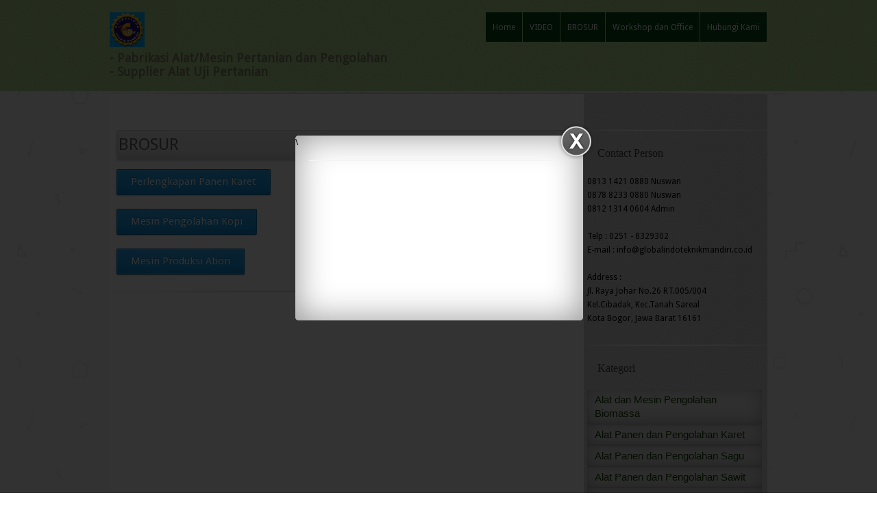

--- FILE ---
content_type: text/html; charset=UTF-8
request_url: http://www.bengkelpertanian.com/p/brosur.html
body_size: 35077
content:
<!DOCTYPE html>
<html dir='ltr' xmlns='http://www.w3.org/1999/xhtml' xmlns:b='http://www.google.com/2005/gml/b' xmlns:data='http://www.google.com/2005/gml/data' xmlns:expr='http://www.google.com/2005/gml/expr'>
<head>
<link href='https://www.blogger.com/static/v1/widgets/2944754296-widget_css_bundle.css' rel='stylesheet' type='text/css'/>
<title>BENGKEL PERTANIAN TEKNAS: Alat/Mesin Pertanian dan Pengolahan, Instrumen Uji Pertanian: BROSUR</title>
<meta content='text/html; charset=UTF-8' http-equiv='Content-Type'/>
<meta content='blogger' name='generator'/>
<link href='http://www.bengkelpertanian.com/favicon.ico' rel='icon' type='image/x-icon'/>
<link href='http://www.bengkelpertanian.com/p/brosur.html' rel='canonical'/>
<link rel="alternate" type="application/atom+xml" title="BENGKEL PERTANIAN TEKNAS: Alat/Mesin Pertanian dan Pengolahan, Instrumen Uji Pertanian - Atom" href="http://www.bengkelpertanian.com/feeds/posts/default" />
<link rel="alternate" type="application/rss+xml" title="BENGKEL PERTANIAN TEKNAS: Alat/Mesin Pertanian dan Pengolahan, Instrumen Uji Pertanian - RSS" href="http://www.bengkelpertanian.com/feeds/posts/default?alt=rss" />
<link rel="service.post" type="application/atom+xml" title="BENGKEL PERTANIAN TEKNAS: Alat/Mesin Pertanian dan Pengolahan, Instrumen Uji Pertanian - Atom" href="https://www.blogger.com/feeds/2853827227513941151/posts/default" />
<!--Can't find substitution for tag [blog.ieCssRetrofitLinks]-->
<meta content='http://www.bengkelpertanian.com/p/brosur.html' property='og:url'/>
<meta content='BROSUR' property='og:title'/>
<meta content='Produksi Mesin Pertanian, Mesin Pascapanen, Mesin Industri Pengolahan' property='og:description'/>
<link href='http://fonts.googleapis.com/css?family=Droid+Sans' rel='stylesheet' type='text/css'/>
<link href='http://fonts.googleapis.com/css?family=Cookie' rel='stylesheet' type='text/css'/>
<link href='http://fonts.googleapis.com/css?family=Kreon' rel='stylesheet' type='text/css'/>
<script src='http://ajax.googleapis.com/ajax/libs/jquery/1.8.3/jquery.min.js'></script>
<style id='page-skin-1' type='text/css'><!--
/*
-----------------------------------------------
----------------------------------------------- */
body#layout #recent-products,body#layout #special-offers,body#layout #search-form,body#layout #top-menu,body#layout #menu-content,body#layout #top-area,.item-price,#popular h2,#navbar,.date-header,.feed-links,.post-location,.post-icons{display: none !important;}
.section,.widget,.widget-content,.widget ul,.widget li,body,h1,h2,h3,h4,h5,h6,h7,ul,li,a,p,span,img,dd{margin:0;padding:0;list-style:none;text-decoration:none;border:none;outline:none}
.h2{color:#ffffff;}
.h7{font-size:1px;}
body#layout #main-products,body#layout #special-items {padding:0}
.post-share-buttons{margin:20px 0 0}
body{background:url(https://blogger.googleusercontent.com/img/b/R29vZ2xl/AVvXsEjBi4APkjf3qLiRSoDCHRd7pzzewFNTrFQhzRyo21LpGEGS-zVCkZ-qvzXphqA6DgizUZUUq1exQgt7XCUNHvxBboLAq5hEIWFxzPioM78AHzEc2b3Zw7reyltQfziQC1dBXIHSQvgDABCB/s1600/geometry2.png);font-family:'Droid Sans',Arial,Verdana,sans-serif;font-size:12px;line-height:20px}
a {color:#434343}
a:hover {color:#7CB7B5}
.clearfix:after { visibility: hidden; display: block; font-size: 0; content: " "; clear: both; height: 0; }
p {line-height: 24px;padding-bottom: 10px;}
#color-stripes{background:#000000;border-bottom:0px solid #FFF;height:0px}
.container{margin:0 auto;position:relative;text-align:left;width:960px; }
#header-wrapper{background:#cafd9d; background-image: url([data-uri]);;padding-top:18px}
#header{ float: left; margin-bottom: 18px;}
#header,#header a { color: #848968 }
#header h1 {line-height:43px;font-size: 43px; font-weight: normal; font-family: 'Cookie', cursive;}
#header img {width:auto; max-height:51px}
#header .descriptionwrapper{color:#000;background:url(https://blogger.googleusercontent.com/img/b/R29vZ2xl/AVvXsEirzJtnAK1wS3PjfGso9AtlC9G9uarJvlGpysYCGiu5CH8FJ_4gpMl4fyxmxMnjh0DrVCba02vwO-AXTdPXf59kcooa_NAUX2SFO29Qx2HN-N3E_nCk-Ba7nTqJL_RVAkMIKV_xZ8K5FCk/s28/slogan-bg.png) no-repeat scroll 0 7px transparent;color:#000;font-family:Georgia,serif;font-size:12px;font-style:italic;padding-left:13px;padding-top:9px;margin-left:15px}
.titlewrapper,.descriptionwrapper{display:inline-block}
#search-form{display: block;
background:#f9f9f9;
margin: 0 auto;
-webkit-appearance: none;
-moz-appearance: none;
padding: 10px 10px 10px 10px;
-webkit-border-radius: 200px;
-moz-border-radius: 200px;
border-radius: 200px;
width: 200px;
height: 12px;
color: #3a4449;
border: none;
outline: none;
-webkit-box-shadow: 0 0 0 1px rgba(0,0,0,.3), 0 2px 0 rgba(255,255,255,.3), inset 0 1px 2px rgba(0,0,0,.2);
-moz-box-shadow: 0 0 0 1px rgba(0,0,0,.3), 0 2px 0 rgba(255,255,255,.3), inset 0 1px 2px rgba(0,0,0,.2);
box-shadow: 0 0 0 1px rgba(0,0,0,.3), 0 2px 0 rgba(255,255,255,.3), inset 0 1px 2px rgba(0,0,0,.2);
position: relative;
z-index: 2;
margin-right:510px}
#search-form #searchinput{background:none;border:none;float:left;margin:4px 7px 0 4px;width:150px;padding-left:9px;font-size:11px;color:#b5b5b5;font-family:Georgia,serif;text-shadow:1px 1px 1px #fff;font-style:italic}
#search-form #searchsubmit{margin-top:8px;margin-right:10px;float:right}
ul#top-menu{float:right;padding-right:0px}
ul#secondary-menu{padding-left:18px;width:960px}
#top-area{background:#8ed0ce url(background-image: url(https://blogger.googleusercontent.com/img/b/R29vZ2xl/AVvXsEjJLKEQG0vokWb9baphrZyD4yI54106r9Tm7uLvTjXC9X2pYqsLa-tPPfStzQ9CcxvEad_lRcZdWc4fBjOFK2WiFf8xlU-ZM1oRnRxsamf2SifWMimytmlqwkdTg7rac7pguC1pZEsOtMk/s8/body-bg6.png);)}
#top-area-bg{background:none) repeat-x}
ul#top-menu li{padding-right:1px}
ul#top-menu a{font-family:'Droid Sans',Arial,Verdana,sans-serif;color:#fff;text-decoration:none;padding:11px 9px 10px;background-color: #034914;-webkit-border-top-left-radius:0px;-webkit-border-top-right-radius:0px;-moz-border-radius-topleft:0px;-moz-border-radius-topright:10px;border-top-left-radius:0px;border-top-right-radius:0px;border:1px solid transparent}
ul#top-menu > li.sf-ul.sfHover > a{border:1px solid #eaeaea;-moz-box-shadow:-1px 2px 5px 0 rgba(0,0,0,0.1);-webkit-box-shadow:-1px 2px 5px 0 rgba(0,0,0,0.1);box-shadow:-1px 2px 5px 0 rgba(0,0,0,0.1)}
ul#top-menu li a:hover{color:#000;background:#ffdf60;}
ul#top-menu > li.current_page_item > a{color:#b5b5b5 !important;font-family:Georgia,serif;font-style:italic}
ul#top-menu li ul{width:208px !important;padding:0;background:url(https://blogger.googleusercontent.com/img/b/R29vZ2xl/AVvXsEjCSMYs9gxw7f_oW72IKLEx7I1QbrwSF-XPAUMS3qzNq_Kv3c_Dbi_vK6RUCse4QVxb7KBq1BXKhHJcMa667Ob0Ij8B4TKrXwXSZaOkrx1U4uQhyphenhyphenp96-IaXfm1lIy8YSsBt11UTEc9nDQo/s208/menu-dropdown-bg.png) repeat-y;top:41px !important;-moz-box-shadow:3px 3px 3px rgba(0,0,0,0.1);-webkit-box-shadow:3px 3px 3px rgba(0,0,0,0.1);box-shadow:3px 3px 3px rgba(0,0,0,0.1);-moz-border-radius:10px;-webkit-border-radius:10px;border-radius:10px;border-top-left-radius:0;-moz-border-radius-topleft:0;border-top-right-radius:0;-webkit-border-top-left-radius:0;-moz-border-radius-topright:0;-webkit-border-top-right-radius:0;z-index:9999px;display:none;border:1px solid #eaeaea;padding:10px 0}
ul#top-menu li ul li{padding:8px 0 8px 34px}
ul#top-menu li ul a{width:160px;text-shadow:1px 1px 0 #fff}
ul#top-menu li ul a,ul#top-menu li ul a:hover{background:none;-webkit-border-radius:0;-moz-border-radius:0;border-radius:0;border:none;box-shadow:none;padding:0;margin:0}
ul#top-menu li ul a:hover{color:#d3e9fa}
ul#top-menu li:hover ul ul,ul#top-menu li.sfHover ul ul{-moz-border-radius:10px;-webkit-border-radius:10px;border-radius:10px;top:-10px !important;left:209px !important}
#menu-content { position: relative; }
#menu-shadow { position: absolute; top: 0; left: 0; background: none; height: 4px; width: 960px; z-index: 30; }
ul#secondary-menu li{font-family:'Kreon',Arial,sans-serif}
ul#secondary-menu a{font-size:15px;color:##051591;text-decoration:none;padding:18px 9px 15px}
ul#secondary-menu a:hover{color:#0a9ee3}
ul#secondary-menu li{border-left:1px solid transparent;border-right:1px solid transparent}
ul#secondary-menu li ul li{border:none}
ul#secondary-menu > li.sf-ul.sfHover{border-left:1px solid #d3d3d3;border-right:1px solid #d3d3d3;background:url(https://blogger.googleusercontent.com/img/b/R29vZ2xl/AVvXsEhp21hyphenhyphen35_bCypgckGOKkUGbpPLP3lVsw8DcCiDNcDyUehzsKpkfr_hXARU0L5puhXQclTDJBUP8HIHSu2ltnGmWNzbqHH3y0XnWoaiHr4y2meuB2XpZqypbP2a_NYKjccShoHYL3RGz3E/s51/secondary-active-bg.png) repeat-x}
ul#secondary-menu > li.sf-ul.sfHover > a{background:url(https://blogger.googleusercontent.com/img/b/R29vZ2xl/AVvXsEiE2R9A1fnEIzHHyLb7R4TV1sFnB8HPF4za36nbp9t84a8WkmokXcWk0Z5xtpwUKjuGh4Me2cGUToPylURtBZdemXzM2boAl8vW8fcOJ2JIVRIQktbKJ0KohKqP8und_8HB8WUay68Wddo/s53/secondary-shadow.png) no-repeat}
ul#secondary-menu > li.current_page_item > a{color:#7cb7b5 !important;font-family:Georgia,serif;font-style:italic;font-size:15px}
ul#secondary-menu li ul{width:auto;padding:7px 0 10px;background:#fcfcfc url(https://blogger.googleusercontent.com/img/b/R29vZ2xl/AVvXsEh1DzjuSSpC0I9owo7HmpxTFbTsFwCaZnpBnXd8jZQS7ksqSMdJ6l-pAplbPqYQjT3EbTCSbW1U1gId-v8hvaZEycKrQ8oPxOWxcq7xa1tKBQ5aU1vcZP0JPIfd1jTXuwO5Q1SkgrB5tTg/s339/bottom-dropdown-bg.png) no-repeat;top:53px !important;-moz-box-shadow:3px 3px 3px rgba(0,0,0,0.1);-webkit-box-shadow:3px 3px 3px rgba(0,0,0,0.1);box-shadow:3px 3px 3px rgba(0,0,0,0.1);-moz-border-radius:10px;-webkit-border-radius:10px;border-radius:10px;border-top-left-radius:0;-moz-border-radius-topleft:0;border-top-right-radius:0;-webkit-border-top-left-radius:0;-moz-border-radius-topright:0;-webkit-border-top-right-radius:0;z-index:9999px;display:none}
ul#secondary-menu ul li{margin:0 !important;padding:8px 0 8px 30px !important;width:149px;float:right}
ul#secondary-menu ul li a{padding:0 !important}
ul#secondary-menu li:hover ul ul,ul#secondary-menu li.sfHover ul ul{top:-8px !important;left:180px !important;-moz-border-radius:8px;-webkit-border-radius:8px;border-radius:8px}
ul#secondary-menu ul li.even-item{border-left:1px solid #f1f1f1}
.nav ul{position:absolute;top:-999em;background-position:bottom;background-repeat:no-repeat;z-index:10}
.nav li{float:left;position:relative}
.nav a{display:block;float:left}
.nav li:hover ul,ul.nav li.sfHover ul{left:0;top:50px}
.nav li:hover li ul,.nav li.sfHover li ul{top:-999em}
.nav li li:hover ul,ul.nav li li.sfHover ul{left:192px;top:0}
.nav li:hover ul,.nav li li:hover ul{top:-999em}
.nav li li{display:block;padding:0;float:left;height:auto !important}
.nav li ul{width:191px;z-index:1000}
.nav li li a:link,.nav li li a:visited{display:block;height:auto;float:left}
.nav li:hover{visibility:inherit;}
#top-area{background:#04B404; background-image: url([data-uri]);
}
.button2 {
position: relative;
display: inline-block;
vertical-align: top;
height: 36px;
line-height: 35px;
padding: 0 20px;
font-size: 15px;
color: white;
text-align: center;
text-decoration: none;
text-shadow: 0 -1px rgba(0, 0, 0, 0.4);
background-clip: padding-box;
border: 1px solid;
border-radius: 2px;
cursor: pointer;
-webkit-box-shadow: inset 0 1px rgba(255, 255, 255, 0.1), inset 0 0 0 1px rgba(255, 255, 255, 0.08), 0 1px 2px rgba(0, 0, 0, 0.25);
box-shadow: inset 0 1px rgba(255, 255, 255, 0.1), inset 0 0 0 1px rgba(255, 255, 255, 0.08), 0 1px 2px rgba(0, 0, 0, 0.25);
}
.button2:before {
content: '';
position: absolute;
top: 0;
bottom: 0;
left: 0;
right: 0;
pointer-events: none;
background-image: -webkit-radial-gradient(center top, farthest-corner, rgba(255, 255, 255, 0.08), rgba(255, 255, 255, 0));
background-image: -moz-radial-gradient(center top, farthest-corner, rgba(255, 255, 255, 0.08), rgba(255, 255, 255, 0));
background-image: -o-radial-gradient(center top, farthest-corner, rgba(255, 255, 255, 0.08), rgba(255, 255, 255, 0));
background-image: radial-gradient(center top, farthest-corner, rgba(255, 255, 255, 0.08), rgba(255, 255, 255, 0));
}
.button2:hover:{
color:#fdd42f;
background-image: -webkit-radial-gradient(farthest-corner, rgba(255, 255, 255, 0.18), rgba(255, 255, 255, 0.03));
background-image: -moz-radial-gradient(farthest-corner, rgba(255, 255, 255, 0.18), rgba(255, 255, 255, 0.03));
background-image: -o-radial-gradient(farthest-corner, rgba(255, 255, 255, 0.18), rgba(255, 255, 255, 0.03));
background-image: radial-gradient(farthest-corner, rgba(255, 255, 255, 0.18), rgba(255, 255, 255, 0.03));
}
.button2:hover{
color:#fdd42f;
}
.button2:active {
-webkit-box-shadow: inset 0 1px 2px rgba(0, 0, 0, 0.2);
box-shadow: inset 0 1px 2px rgba(0, 0, 0, 0.2);
}
.button2:active:before {
content: none;
}
.button-blue {
background: #1097e6;
border-color: #0d78b6 #0d78b6 #0b689e;
background-image: -webkit-linear-gradient(top, #25a5f0, #1097e6 66%, #0f8ad3);
background-image: -moz-linear-gradient(top, #25a5f0, #1097e6 66%, #0f8ad3);
background-image: -o-linear-gradient(top, #25a5f0, #1097e6 66%, #0f8ad3);
background-image: linear-gradient(to bottom, #25a5f0, #1097e6 66%, #0f8ad3);
}
.button-blue:active {
background: #1097e6;
border-color: #0b689e #0d78b6 #0d78b6;
}
#top-area-bg{background:none;}
#bottom-area-bg{background:none) repeat-x bottom left}
#category-inner{padding:30px 0 20px;font-family:'Kreon',Arial,sans-serif}
h1.category-title{color:#577a79;font-size:33px;text-shadow:1px 1px 0 rgba(255,255,255,0.4)}
#category-inner p.description,#category-inner p.meta-info{font-size:18px;color:#fff;text-shadow:1px 1px 0 rgba(0,0,0,0.2)}
#category-inner p.meta-info a{color:#fff}
#comments h4,h3.offer-title,h3#comments,h3#reply-title{background:url(https://blogger.googleusercontent.com/img/b/R29vZ2xl/AVvXsEiI5JwLmveqnxA1RYbUMbd9lLQYe0A12jRuCRCv5Bi_y77ph-tvWR6S1jBBMbNiygWiCpl8BV1uG937YOhhDPa9ayKNQq8pddkAHN0AWZo30oZ7lgQv1t0RT5iSSfUvN3WLoToMXcFtYRs/s350/offer-title-bg.png) no-repeat right bottom;color:#434343;display:block;font-size:14px;text-transform:uppercase;text-shadow:1px 1px 1px #fff;padding-right:6px;text-decoration:none;height:43px;line-height:41px;position:absolute;padding-bottom:0}
#comments h4 span,h3.offer-title span,h3#comments span,h3#reply-title span{background:url(https://blogger.googleusercontent.com/img/b/R29vZ2xl/AVvXsEiI5JwLmveqnxA1RYbUMbd9lLQYe0A12jRuCRCv5Bi_y77ph-tvWR6S1jBBMbNiygWiCpl8BV1uG937YOhhDPa9ayKNQq8pddkAHN0AWZo30oZ7lgQv1t0RT5iSSfUvN3WLoToMXcFtYRs/s350/offer-title-bg.png) no-repeat;display:block;padding-left:20px;height:43px;padding-right:16px}
#special-offers{font-weight:normal;position:absolute;left:43%;top:-22px}
#special-items{padding-bottom:50px;padding-left:18px;padding-top:45px}
.special-item{margin-left:5px;display:inline-block;width:19%;position:relative}
.last{margin-right:0}
.special-item .price-tag,#et-slides .price-tag{background:url(https://blogger.googleusercontent.com/img/b/R29vZ2xl/AVvXsEhpxopW0JhpRQHTgP1o7DAOivAu164nao9knVN_VX6xhqu3cT6O0jSHs61xzLTI24_Qu326V_r6oZmiOQ6rD-dJC5pwAeQxLi5FONVsrDspookVaZ66QfHVTj-eCS0F_yVc70RNuPlCr7c/s84/price-tag.png) no-repeat;position:absolute;top:-6px;left:-18px;width:65px;height:53px;font-family:Georgia,serif;font-size:20px;color:#fff;text-shadow:1px 1px 1px rgba(0,0,0,0.2);padding-top:30px;padding-right:3px;text-align:center}
#et-slides .price-tag{z-index:100;left:123px;top:-18px}
.special-item a:hover{text-decoration:none}
.special-item .price-tag span,#et-slides .price-tag span{position:absolute;top:-1px;left:29px;font-family:Georgia,serif;font-size:12px;color:#fff;text-shadow:1px 1px 1px rgba(0,0,0,0.2)}
.special-item h4.title{font-family:Georgia,serif;font-size:16px;text-align:center;padding:12px 0}
.special-item h4.title a{font-weight:normal;text-decoration:none;color:#434343}
.special-item .et-links a{text-align:center;line-height:23px;height:23px;text-decoration:none;text-transform:uppercase;font-size:10px;color:#838383;text-shadow:1px 1px 1px #fff}
.special-item .et-links a:hover{color:#4c4b4b}
.special-item a.add-to-cart{background:url(https://blogger.googleusercontent.com/img/b/R29vZ2xl/AVvXsEgDxFS0ZeFAnKC1BhDFXKmS0rXJX52dm1VXe7xPuvdrRPczDoIWC8XKKV-kL_KpZ9fYHfCucqAcF8xOySpLLnHmWZg52fjwD8-hw2xnzhLMteyh54lG_jeGkQ15j_OHs5V_CH-oReBNtgY/s79/add-to-cart.png) no-repeat;float:left;width:79px}
.special-item a.more-info{background:url(https://blogger.googleusercontent.com/img/b/R29vZ2xl/AVvXsEhle8TpuIgtEElC5OiKPnjKR5GsMqOVzrku2hArYTLsD73owc558eqQUATCyEqKmSlPRBF6H3N_yxD8S0_h01LJFvvplQvMsw-_Pt73WWhl5HdwVLlc8Lt9UD_TqXYRMlFjHvTh1k3iYDU/s72/more-info-bg.png) no-repeat;float:left;width:72px}
.special-item a.add-to-cart:hover,.special-item a.more-info:hover{background-position:bottom left}
.special-item img{display:block;margin:0 auto}
#featured{height:50px}
#slides{height:70px}
.slide{padding:10px 10px 10px 12px}
.js .slide{display:none}
.featured-image{float:left;width:380px;margin-right:57px;position:relative;margin-top:-37px}
.featured-description{width:353px;float:left;font-size:14px;color:#fff;text-shadow:1px 1px 1px rgba(0,0,0,0.1)}
.featured-description p{line-height:21px}
h2.featured-title{font-size:33px;font-family:'Kreon',Arial,sans-serif;text-shadow:1px 1px 0 rgba(255,255,255,0.4);padding-bottom:13px}
h2.featured-title a{color:#577a79}
h2.featured-title a:hover{color:#3c5958;text-decoration:none}
#featured a.readmore{float:right;display:block;padding-right:17px;background:url(https://blogger.googleusercontent.com/img/b/R29vZ2xl/AVvXsEgteSg4SS7Ud1H9P6Bm7Q7dxv1ZE1CUaswb2bvOVCioLQnLMjThyphenhyphenraMsb6zvAkyWepmKAaIzjuVQqmkUrOt-AywFSvcBZLr8BNGp83QAqPYujMzR-ZW_5fYMkn7IL3Ov8Jp0HyuR3mWVVw/s300/more-info.png) no-repeat bottom right;font-size:12px;color:#434343;text-shadow:none}
#featured a.readmore span{display:block;padding-left:17px;height:32px;line-height:32px;background:url(https://blogger.googleusercontent.com/img/b/R29vZ2xl/AVvXsEgteSg4SS7Ud1H9P6Bm7Q7dxv1ZE1CUaswb2bvOVCioLQnLMjThyphenhyphenraMsb6zvAkyWepmKAaIzjuVQqmkUrOt-AywFSvcBZLr8BNGp83QAqPYujMzR-ZW_5fYMkn7IL3Ov8Jp0HyuR3mWVVw/s300/more-info.png) no-repeat}
#featured a.readmore:hover{color:#111}
#featured a#left-arrow,#featured a#right-arrow{display:block;width:28px;height:70px;position:absolute;top:126px;text-indent:-9999px;z-index:100}
#featured a#left-arrow{background:url(https://blogger.googleusercontent.com/img/b/R29vZ2xl/AVvXsEh7R86LfC9g9aXD7vadfEaVGisczXtSNv00JYeZZCjSQOT8_NNo9c6Y4KS1oCHPq-RYbxiLYOU91t0ryTOZWLjTPlumIcLZNQRWq1GrNVjXT1oqcRIg-vJ2MEPzQOJgD162JBpbWtLdVgc/s70/left-arrow.png) no-repeat;left:0}
#featured a#right-arrow{background:url(https://blogger.googleusercontent.com/img/b/R29vZ2xl/AVvXsEgu3NDzG9f15CBCM9cn5ZbBTVXP35Es5aOcvefGvWCuri6iM0f9hMSLKwzsUesK4g4qULtlNv0qEkrvWiPu-iZ6ybb34cpIMIJ6EOm788bCkbHh86Hl-raBnIdrGVHCRixbz0r4d8qmy1Q/s70/right-arrow.png) no-repeat;right:0}
#featured #controllers{text-align:center}
#featured #controllers a{display:inline-block;background:url(https://blogger.googleusercontent.com/img/b/R29vZ2xl/AVvXsEgvhqetZwOWXHpADBMRsxXFiEdeOIM_wJqs4HUBwIa67TcdrQ7yOmI5Ysw1wn44TE9GzvNC6YgH0-whD8S4HoqTe1g5iMcknB7QLusKuZmIucHo5MeFQOTx0st4mk0_SLWAj9LunUIUnUk/s11/featured-controller.png) no-repeat;margin-right:4px;text-indent:-9999px;width:11px;height:11px}
#featured #controllers a.activeSlide{background:url(https://blogger.googleusercontent.com/img/b/R29vZ2xl/AVvXsEio47kYjtK3-btVqM-tACirHK4WmtTuFPX-JjIdeQ0FG1mnvrYz1Q5xzZ-kOJYR38Dsfmif9s1TJR3E4dIb2Ilozqf6LQOuYzpQsH4tEUwtMuy1FF_3kbmoBYSaBsUpk6argxz9kI8LINI/s11/featured-controller-active.png) no-repeat}
.featured-price{background:url(https://blogger.googleusercontent.com/img/b/R29vZ2xl/AVvXsEjXMnfTegHhDLvZh00uJRZwaIexwL0Kj-Na1hXbUEJcnJEkJKNa63HNGew5lLQB9tXPJXvRiPMytaNTeZmTRfVMezwfIYSTjasEUNGwtOyNNQbhxxdbiUbsGTj0pE5tJZ5FBTQ7dxfnDSM/s283/price-area.png) no-repeat;width:283px;height:85px;position:absolute;left:52px;bottom:-39px;text-shadow:1px 1px 1px rgba(0,0,0,0.2)}
.featured-price a{color:#fff;font-size:11px;text-transform:uppercase}
.featured-price a:hover{text-decoration:none;color:#ffeb7d}
.featured-price a.add_cart,.featured-price a.more_info{position:absolute;top:36px}
.featured-price a.add_cart{left:25px}
.featured-price a.more_info{left:189px}
.featured-price span.price,.featured-price span.currency_sign{color:#fff;font-family:Georgia,serif;position:absolute;display:block;text-align:center}
.featured-price span.price{font-size:19px;top:30px;left:110px;width:64px}
.featured-price span.currency_sign{color:#fff;font-size:12px;top:1px;left:133px;width:17px}
#main-content{background:url(https://blogger.googleusercontent.com/img/b/R29vZ2xl/AVvXsEg2rTo-Ufbc_Tvz6FjoS7OmhcCukbg_-nTeIthckXiTssqRdGYHgJtxFv_8uXfgDhMtlvhfZ0xje6DxTnEN_ySKVuWJt_R6YSW7nYAQY9ykXq1cDMY91lsIsfZLsgKDsQJqNR-NOgIdy1U/s960/main-content.png) no-repeat scroll 0 0 transparent;padding-top:4px}
#main-content-bg{background:#ffffff;}
#main-content-bottom-bg{background:url(https://blogger.googleusercontent.com/img/b/R29vZ2xl/AVvXsEgetZ3YHtO6x-wQ9uLXf_8iE3z7QJ2u0_-qi1mTQsfyutDMIsDWy2JxY0M0LzPA1nCV66rFTL1ZdtrBnzUlzGORBwyhdh6M_juqwfNTE1N2T0WTLpMLGoatk-L5yMz5Jrpv-kk9UFspW-A/s273/main-content-bottom-bg.png) no-repeat scroll 692px bottom transparent}
#left-area{float:left;position:relative;width:692px}
#recent-products{font-weight:normal;left:40%;position:absolute;top:-22px}
#main-products{margin-bottom:12px;padding-top:43px}
.main-product blockquote  { margin: 1.5em; padding: 1em; color: #666666; background: #f4e7ff; font-style: italic; border: 1px solid #e6b304; border-radius:12px; }
.main-product{padding: 10px 10px 10px 10px;font-size:14px;}
.main-product ul li{list-style-type:square; margin-left:10px;}
.main-product h1{margin-bottom: 15px; font-weight:normal; font-size: 24px; padding-bottom: 10px; padding-left: 2px; padding-top: 10px;  background: rgba(99, 99, 99, 0.27);
border:1px solid #bdb9b9;
border-radius:3px;
box-shadow:inset 0px 10px 0px rgba(255,255,255,0.1),
inset 0 1px 0 rgba(255,255,255,0.4),
inset 0 10px 10px rgba(255,255,255,0.2),
inset 0 -5px 10px rgba(0,0,0,0.2),
0 3px 3px rgba(0,0,0,0.3); filter:alpha(opacity=60); opacity:.6; }
.main-product img {max-width:100%}
.main-product a:hover{text-decoration:none}
.main-product .price-tag span{position:absolute;top:-1px;left:21px;font-family:Georgia,serif;font-size:12px;color:#fff;text-shadow:1px 1px 1px rgba(0,0,0,0.2)}
.main-product h3{font-family: "Century Gothic", CenturyGothic, Geneva, AppleGothic, sans-serif; font-weight:normal;font-size:16px;text-align:center;padding-bottom:12px; height: 45px;}
.main-product h3 a{text-decoration:none;color:#434343}
.boutique_description_border{border:1px solid #dfdfdf;position:absolute;top:1px;left:100px;-moz-box-shadow:2px 2px 4px rgba(0,0,0,0.1);-webkit-box-shadow:2px 2px 4px rgba(0,0,0,0.1);box-shadow:2px 2px 4px rgba(0,0,0,0.1);display:none;z-index:40}
.boutique_description{background:#fff url(https://blogger.googleusercontent.com/img/b/R29vZ2xl/AVvXsEiv_75gvKu7wSjL9d2QSFcL-p6Lh_RABHYCnzuGRzWnKRthoNdemkeJ968Pgh1fRO3HguYctBcRZ5L1ofwhZMIl8wVfMuDjDhp5Y6Fe-8d1vnJ9EOE-vrObLYHSgQldgE_MeiVPONDSX70/s229/description-bg.png) repeat-x bottom left;border:1px solid #fff;width:290px;padding:20px 26px}
.boutique_description h4.description-title{margin-bottom:10px;font-weight:normal;font-size:18px;color:#434343;float:left;width:195px}
.boutique_description .price{color:#7ab5af;font-size:24px;float:right}
.boutique_description h4.description-title,.boutique_description .price{font-family:Georgia,serif}
.boutique_description_border,.boutique_description{-moz-border-radius:10px;-webkit-border-radius:10px;border-radius:10px}
.post img { max-width: 100% }
.thumb{display:block;width:210px;height:170px;margin-bottom:5px;}
.post blockquote { font: italic 13px georgia; margin: 1em 20px;}
#sidebar-wrapper{background-color: rgb(243, 243, 246); transparent;float:left;position:relative;width:268px; background-image: url([data-uri]);
}
.sidebar .widget{background:url(https://blogger.googleusercontent.com/img/b/R29vZ2xl/AVvXsEhws4fsQbfwAP_mjymrWXLdcfpVniesP1dlgSKdfHR5tlhJhuq5cZ7JlmWUuBCh82bujGTKHOAatqGyoEG0fDA7gM1_jaGiXMpkRwXFM_hcqkQV4z_lZZeE953iIGtBpjXktUibOD_LwJM/s273/widget-bg.png) no-repeat scroll left bottom transparent;padding:23px 25px 30px 0}
.sidebar h2{font-weight:normal;color:#434343;font-family:Georgia,serif;font-size:16px;padding-bottom:20px;padding-left:20px}
.sidebar .widget-content{padding-left:5px;padding-top:1px;width:255px;}
.sidebar ul li{display: block; color:#000; font-size: 15px; border-bottom:1px solid #b2afaf;  background: #FF0;
background-image: linear-gradient(to right,rgba(0,0,0,.03) 0,rgba(0,0,0,.1) 1.5em,rgba(0,0,0,.03) 100%);  }
.sidebar ul li a{font-family: Tahoma, Verdana, Segoe, sans-serif; display: block; color:#0D89FC; font-size: 15px;background-color: #f0f0f0;
background-image: linear-gradient(hsla(0,0%,100%,.05), hsla(0,0%,0%,.05)),
linear-gradient(-72deg, hsla(0,0%,100%,.05) 50%, transparent 50%);
backface-visibility: hidden;
box-shadow: inset 0 0 .25em hsla(0,0%,0%,.1),
inset 0 0 1.5em hsla(0,0%,0%,.25);
color: #134002;; padding-left: 11px; padding-top: 5px; padding-bottom: 5px; }
.sidebar ul li a:hover{display: block; color:#240db4; font-size: 15px;  background-image: -webkit-linear-gradient(left,rgba(0,0,0,.03) 0,rgba(0,0,0,.1) 1.5em,rgba(0,0,0,.03) 100%);
background-image: -webkit-gradient(linear,left top,right top,from(rgba(0,0,0,.03)),color-stop(1.5em,rgba(0,0,0,.1)),to(rgba(0,0,0,.03)));
background-image: linear-gradient(to right,rgba(0,0,0,.03) 0,rgba(0,0,0,.1) 1.5em,rgba(0,0,0,.03) 100%);}
#footer{background:#088A29 url(https://blogger.googleusercontent.com/img/b/R29vZ2xl/AVvXsEi4YSEo5iUJpOsOOG5K6zTe_5C8EVbpMrL3VZKFZ7eln-HSQ-zEoOE72T0EoEj3GAZfyT-KtufTXhnifuy-GH6cs5duWt3ReTretmdfVuFEaFuaMnQbJoFmljWcGKG7wo8gj9uLQGJn2MY/s8/area-bg.png)}
#footer-top-bg{background:none;}
#footer-bottom-bg{background:#000000;}
#footer-widgets{padding:56px 0 50px}
.footer-widget{width:400px;margin-right:50px;float:left;text-shadow:1px 1px 1px rgba(0,0,0,0.3)}
.last{margin-right:0}
#footer-logo{margin-bottom:-15px;margin-top:-10px}
.footer-widget{color:#fff;text-shadow:1px 1px 1px rgba(0,0,0,0.3)}
#footer h2{font-weight:normal;font-family:'Kreon',Arial,sans-serif;font-size:18px;color:#577a79;text-shadow:1px 1px 1px rgba(255,255,255,0.5);padding-bottom:15px;padding-left:0}
.footer-widget a{color:#fff}
.footer-widget a:hover{color:#eee;text-decoration:none}
.footer-widget ul{margin-bottom:8px}
.footer-widget ul ul{margin-bottom:0}
.footer-widget ul li{background:url(https://blogger.googleusercontent.com/img/b/R29vZ2xl/AVvXsEgP0knFJaBY_ok7Wbng0_hahaJwzg7EOtH_w0CoPvvlaRPlJeMZuMufdcsGdtnhxRDquyJ4bOxu3NPWR7X7rwWHIn2bZQHK0AVKIHZ_xMs-20UiAXt7P7w7HcvXql_aFNnAghbbtbRSvio/s6/footer-bullet.png) no-repeat 0 7px;padding:0 0 7px 12px}
.footer-widget ul li ul{margin:0 0 -3px;padding:5px 0 0 7px}
#footer-bottom{padding:5px 0 5px;background:none}
ul.bottom-nav li{float:left;padding-right:20px;font-family:'Kreon',Arial,sans-serif}
ul.bottom-nav li a{color:#434343;font-size:16px;text-decoration:none}
ul.bottom-nav li a:hover{text-decoration:none;color:#0a9ee3}
ul.bottom-nav li.current_page_item a{color:#7cb7b5 !important;font-family:Georgia,serif;font-style:italic;font-size:15px}
#footer-bottom p{text-align:center;color:#434343;padding-bottom:0}
#footer-bottom a{color:#7CB7B5}
#bottom-color-stripes{background:none;height:5px;border-top:1px solid #fff}
#comments h4{left: 38%;top: -16px;}
.related-items, #comment-wrap{ position: relative; background: url(https://blogger.googleusercontent.com/img/b/R29vZ2xl/AVvXsEgLxpVhugVzQjW5bWVatIVlkWRF7Pi8oGi7s2i30GyiDNL4PdYnBejvvketMVer9fmcvhh0tdkfzYQrYcmQDmaOVkhZAgVk2EhO1d0QcK6nO0H9VH9_kaIr5JzqcDPtlqmTWBoXnWPHlr0/s687/main-separator.png) no-repeat 4px 0; padding: 20px 40px 0 0; }
#comments .avatar-image-container img{border:0}
.comment-thread{color:#111}
.comment-thread a{color:#777}
.comment-thread ol{margin:0 0 20px}
.comment-thread .comment-content a,.comments .user a,.comments .comment-thread.inline-thread .user a{color:#7CB7B5}
.comments .avatar-image-container,.comments .avatar-image-container img{width:48px;max-width:48px;height:48px;max-height:48px}
.comments .comment-block,.comments .comments-content .comment-replies,.comments .comment-replybox-single{margin-left:60px}
.comments .comment-block,.comments .comment-thread.inline-thread .comment{border:1px solid #ddd;background:#f9f9f9;padding:10px}
.comments .comments-content .comment{margin:15px 0 0;padding:0;width:100%;line-height:1em}
.comments .comments-content .icon.blog-author{position:absolute;top:-2px;right:-2px;margin:0;background-image: url(https://blogger.googleusercontent.com/img/b/R29vZ2xl/AVvXsEjjLO50VJtTYlq7FQdMg0xS_N0upQSSNVNnkfb2kjN7rEbKSobZhJ70-MsidtNS_eTrbNQxqTD_vquI9fUNpRIXbGzP6sJPYSy-kCDl-xtItuA4lRgoudF-vspywSmCDSYlqxMQWMOKO5k/s36/author.png);width:36px;height:36px}
.comments .comments-content .inline-thread{padding:0 0 0 20px}
.comments .comments-content .comment-replies{margin-top:0}
.comments .comment-content{padding:5px 0;line-height:1.4em}
.comments .comment-thread.inline-thread{border-left:1px solid #ddd;background:transparent}
.comments .comment-thread.inline-thread .comment{width:auto}
.comments .comment-thread.inline-thread .comment:after{content:"";position:absolute;top:10px;left:-20px;border-top:1px solid #ddd;width:10px;height:0px}
.comments .comment-thread.inline-thread .comment .comment-block{border:0;background:transparent;padding:0}
.comments .comment-thread.inline-thread .comment-block{margin-left:48px}
.comments .comment-thread.inline-thread .user a{font-size:13px}
.comments .comment-thread.inline-thread .avatar-image-container,.comments .comment-thread.inline-thread .avatar-image-container img{width:36px;max-width:36px;height:36px;max-height:36px}
.comments .continue{border-top:0;width:100%}
.comments .continue a{padding:10px 0;text-align:center}
.comment .continue{display:none}
#comment-editor{width:103%!important}
.comment-form{width:100%;max-width:100%}
.comments .comments-content .loadmore,.comments .comments-content {margin:0}
.thread-expanded .blog-author { top:-12px !important; right:-12px !important }
#blog-pager-newer-link {float: left;}
#blog-pager-older-link {float: right;}
#blog-pager { margin:0; padding: 12px 60px 40px 0; text-align: center; clear:both; }
.pagenavi{position:relative;}
.pagenavi a,.pagenavi a:link{border-radius:3px; padding:15px 10px !important;margin:2px;text-decoration:none;border:none !important;color:#434343 !important;font-weight:normal !important}
.pagenavi a:visited{border-radius:3px; padding:15px 20px !important;margin:2px;text-decoration:none;border:1px solid #e9e9e9;color:#413f36;background-color:#fff}
.pagenavi .current{border-radius:3px; color:#000;padding:15px 20px !important;margin:2px;border:none !important;background:url(https://blogger.googleusercontent.com/img/b/R29vZ2xl/AVvXsEgYOBqYgmfCZXmfQaWiANdfmmUjuyceOJumUD71IJqPELYO3wJxcevhtlVauG2wekJjJ7ljrp1kQ8qrFaWRu6_peVCdq4MYvjaUEAHVft2zysaRMHYNn_2flmmFJLZ05Mhvks7zUQtAkQ4/s47/pagenavi-active.png) no-repeat}
.pagenavi a:hover{color:#000 !important}
.pagenavi .pages{border:none !important;color:#434343 !important;font-family:Georgia,serif;font-size:12px;font-style:italic;margin:2px !important;padding:5px 7px !important}
.status-msg-body {position:relative !important}
.CSS_LIGHTBOX { z-index: 9999 !important; }

--></style>
<script type='text/javascript'>//<![CDATA[
var currency="";eval((function(x){var d="";var p=0;while(p<x.length){if(x.charAt(p)!="`")d+=x.charAt(p++);else{var l=x.charCodeAt(p+3)-28;if(l>4)d+=d.substr(d.length-x.charCodeAt(p+1)*96-x.charCodeAt(p+2)+3104-l,l);else d+="`";p+=4}}return d})("function stripTags(s, n) {return s.replace(/<.*?>/gi, \"\").split(/\\s+/).slice(0, n - 1).join(\" \");}` y%readmore(a) {var p = document.getElementById(a), imgtag = \"\", price` '$;img = p` K'sByTagName(\"img\");` M!` 4.Class` A#tem-` B!\");if (img.length >= 1) {`!:&<img class=\\\"thumb\\\" src=\\\"\" + img[0].src + \"\\\" />\";} else` H: no-img` d%https://blogger.googleusercontent.com/img/b/R29vZ2xl/AVvXsEjqE3kH7XICgEUBq6U-aiQkSHavf_9KRTw1vFwzDSwHpcywh-3KViqJdSfRWPt5wgbZqG_221SjJQABaP0fBikiAeTtOh050OKAwPYmKXUow-Qv_4pxrLILYNBib-6XnSE48PVxfnKnpls/`!V$if (`\"Z!`\"F+`#a'`\"wB[0].innerHTML;}p` #&`\"O!div`\"K%main-item\\\"><a href`#;#y`#3\">`#G#tag + \"<span` U%`!+!-tag\\\">` 5!` I!currenc` \\!</` .%`!~%` -&</a` 6!\"<h3`!$7x` M\"a></h3` J#`!y(boutique_description_border\\\">` *=\\\"><h7` :%` /'-title\\\">---- ------ -----</h7`\"M\"`\"_*`!k#`\"X'`\"D/ `!F)clea`!c!/div`!`*entry`$:!-ratings ` I!fix`\"),` :\"-contain`\"S\"p`!G!`+A&`%>', 60) + \"...</p`!5$`!>!\";}"))
//]]></script>
<meta content='Poqaj9Q2GzyrdkyrEnccnV87vLSEQ4ThNjAnpK31U9Q' name='google-site-verification'/>
<link href='https://www.blogger.com/dyn-css/authorization.css?targetBlogID=2853827227513941151&amp;zx=358edc37-0533-46b6-9434-20c3dbcdb10b' media='none' onload='if(media!=&#39;all&#39;)media=&#39;all&#39;' rel='stylesheet'/><noscript><link href='https://www.blogger.com/dyn-css/authorization.css?targetBlogID=2853827227513941151&amp;zx=358edc37-0533-46b6-9434-20c3dbcdb10b' rel='stylesheet'/></noscript>
<meta name='google-adsense-platform-account' content='ca-host-pub-1556223355139109'/>
<meta name='google-adsense-platform-domain' content='blogspot.com'/>

</head>
<body>
<div id='color-stripes'></div>
<div id='header-wrapper'>
<div class='container clearfix'>
<div class='header section' id='header'><div class='widget Header' data-version='1' id='Header1'>
<img src='https://1.bp.blogspot.com/-obd2QqDCX6I/XT6aShSsp7I/AAAAAAAAC4o/N0eE9aqfRIswPvEtb2PkDBQg-KtUPS_OQCLcBGAs/s1600/Logo%2BBengkel%2Bpertanian.jpg'/>
<h2>- Pabrikasi Alat/Mesin Pertanian dan Pengolahan </h2><h2>- Supplier Alat Uji Pertanian</h2></div></div>
<ul class='nav' id='top-menu'>
<li><a href='/'>Home</a></li>
<li><a href='/p/video.html'>VIDEO</a></li>
<li><a href='/p/brosur.html'>BROSUR</a></li>
<li><a href='/p/workshop-office.html'>Workshop dan Office</a></li>
<li><a href='/p/produk-atau-pemesanan-jl.html'>Hubungi Kami</a></li>
</ul>
<div id='menu-content'>
<div id='menu-shadow'></div>
</div>
</div>
</div>
<div class='container' id='main-content-area'>
<div id='main-content'>
<div id='main-content-bg'>
<div class='clearfix' id='main-content-bottom-bg'>
<div id='left-area'>
<div class='clearfix' id='main-products'>
<div class='main section' id='main'><div class='widget Blog' data-version='1' id='Blog1'>
<div class='main-product'>
<h1>BROSUR
</h1>
<a class="button2 button-blue" href="https://blogger.googleusercontent.com/img/b/R29vZ2xl/AVvXsEjzpowVaAYsBSzdrMNZC18hA0zrhEajXZY9mGSdB2m70QYz0P89qL6PbO0lYdweulzItEhsJ_p08y1AUricsCFNon5GC6hF6dwCA_8hiAglHClk7RAIyEAShl_mKSwo9mqQ63wBcd-Pa7S8/s1600/brosur-perlengkapan-panen-karet.jpg">Perlengkapan Panen Karet</a> <br />
<br />
<a class="button2 button-blue" href="https://blogger.googleusercontent.com/img/b/R29vZ2xl/AVvXsEgvLRbdTz3R5jUIfcLzKf3Y9d0e0SfcGgHxjiJF3GyJJKbom9DtglCXoRYpC6XWKWv2-wqC2TZF7iDu3dJt1MJShJY8krMuPSLiuHROWur4A27lldal2PjlSaKoTqaH9-eKCdJs_a5Dqax2/s1600/brosur-mesin-pengolahan-kopi.jpg">Mesin Pengolahan Kopi</a><br />
<br />
<a class="button2 button-blue" href="https://blogger.googleusercontent.com/img/b/R29vZ2xl/AVvXsEhXGfqyTmEGMCh1Q9KYpmQJrwz8mZqoZ7eldRspVHr7pCizcEQrC4uBY-5e-GxafWgduQBs-z7pbjqbI7bvCsMjthFKYoCc-WYV4V8kC87YHS7W_vj_SQZEqbPw_3pSDDA8VOoijbyMWV_4/s1600/mesin-produksi-abon-1-set.jpg">Mesin Produksi Abon</a><br />
 
<div class='clear'></div>
</div>
<div class='comments' id='comments'>
<div class='clearfix' id='comment-wrap'>
<a name='comments'></a>
<div id='backlinks-container'>
<div id='Blog1_backlinks-container'>
</div>
</div>
</div>
</div>
<div class='blog-pager' id='blog-pager'>
<a class='home-link' href='http://www.bengkelpertanian.com/'>Home</a>
</div>
<div class='clear'></div>
<div class='blog-feeds'>
<div class='feed-links'>
Subscribe to:
<a class='feed-link' href='http://www.bengkelpertanian.com/feeds/posts/default' target='_blank' type='application/atom+xml'>Comments (Atom)</a>
</div>
</div>
</div></div>
</div>
</div>
<div id='sidebar-wrapper'>
<div class='sidebar section' id='sidebar'><div class='widget HTML' data-version='1' id='HTML3'>
<div class='widget-content'>
<script src='//ajax.googleapis.com/ajax/libs/jquery/2.0.0/jquery.min.js'></script>
<style>
#fanback {
  display:none;
  background:rgba(0,0,0,0.8);
  width:100%;
  height:100%;
  position:fixed;
  top:0;
  left:0;
  z-index:99999;
}

#fan-exit {
  width:100%;
  height:100%;
}

#fanbox {
  background:white;
  width:420px;
  height:270px;
  position:absolute;
  top:58%;
  left:63%;
  margin:-220px 0 0 -375px;
  -webkit-box-shadow: inset 0 0 50px 0 #939393;
  -moz-box-shadow: inset 0 0 50px 0 #939393;
  box-shadow: inset 0 0 50px 0 #939393;
  -webkit-border-radius: 5px;
  -moz-border-radius: 5px;
  border-radius: 5px;
  margin: -220px 0 0 -375px;
}

#fanclose {
  float:right;
  cursor:pointer;
  background:url(https://blogger.googleusercontent.com/img/b/R29vZ2xl/AVvXsEjrs4nk32q6CUnf-aPnrwy9SQgMNAs6lU5UPwyNFTSAa19K6nTJ9LpH5IBSmvCgENpmSE5JPHL7-9pWQqB-HhtcnFJVJTnQsHsmTaqjTfxEXku4AJOgpPgQZue295xMRVh1f2AHLJHO1FMf/s1600/fanclose.png) repeat;
  height:15px;
  padding:20px;
  position:relative;
  padding-right:40px;
  margin-top:-20px;
  margin-right:-22px;
}

.remove-borda {
  height:1px;
  width:366px;
  margin:0 auto;
  background:#F3F3F3;
  margin-top:16px;
  position:relative;
  margin-left:20px;
}

#linkit,#linkit a.visited,#linkit a,#linkit a:hover {
  color:#80808B;
  font-size:10px;
  margin: 0 auto 5px auto;
  float:center;
}
 </style> 
 <script type='text/javascript'>
//<![CDATA[
jQuery.cookie = function (key, value, options) {
  // key and at least value given, set cookie...
  if (arguments.length > 1 && String(value) !== "[object Object]") {
    options = jQuery.extend({}, options);
    if (value === null || value === undefined) {
      options.expires = -1;
    }
    if (typeof options.expires === 'number') {
      var days = options.expires, t = options.expires = new Date();
      t.setDate(t.getDate() + days);
    }
    value = String(value);
    return (document.cookie = [
      encodeURIComponent(key), '=',
      options.raw ? value : encodeURIComponent(value),
      options.expires ? '; expires=' + options.expires.toUTCString() : '', // use expires attribute, max-age is not supported by IE
      options.path ? '; path=' + options.path : '',
      options.domain ? '; domain=' + options.domain : '',
      options.secure ? '; secure' : ''
    ].join(''));
  }

  // key and possibly options given, get cookie...
  options = value || {};
  var result, decode = options.raw ? function (s) { return s; } : decodeURIComponent;
  return (result = new RegExp('(?:^|; )' + encodeURIComponent(key) + '=([^;]*)').exec(document.cookie)) ? decode(result[1]) : null;
};
//]]>
</script>

<script type='text/javascript'>
jQuery(document).ready(function($){
  if($.cookie('popup_facebook_like') != 'yes'){
    $('#fanback').delay(2000).fadeIn('medium');
    $('#fanclose, #fan-exit').click(function(){
      $('#fanback').stop().fadeOut('medium');
    });
  }
  $.cookie('popup_facebook_like', 'yes', { path: '/', expires: 1 });
});
</script>
<div id='fanback'>
  <div id='fan-exit'></div>
\
  <div id='fanbox'>
\
   <div id='fanclose'></div>
   <div class='remove-borda'></div>
   <iframe allowtransparency='true' frameborder='0' scrolling='no' src='//www.facebook.com/plugins/likebox.php?href=https://www.facebook.com/globalindoteknikmandiri&width=402&height=255&colorscheme=light&show_faces=true&show_border=false&stream=false&header=false' style='border: none; overflow: hidden; margin-top: -19px; width: 402px; height: 230px;'></iframe>
  </div>
</div>
</div>
<div class='clear'></div>
</div><div class='widget Text' data-version='1' id='Text2'>
<h2 class='title'>Contact Person</h2>
<div class='widget-content'>
0813 1421 0880 Nuswan<br />0878 8233 0880 Nuswan<br />0812 1314 0604 Admin<br /><div><br /></div><div><span><span>Telp : 0251 - 8329302<br />E-mail : info@globalindoteknikmandiri.co.id</span></span></div><div><span><br /></span></div><div><span>Address :<br /></span></div><div><span>Jl. Raya Johar No.26 RT.005/004</span></div><div><span>Kel.Cibadak,</span><span> Kec.Tanah Sareal</span></div><div><span>Kota Bogor, Jawa Barat 16161</span><br /></div>
</div>
<div class='clear'></div>
</div><div class='widget Label' data-version='1' id='Label1'>
<h2>Kategori</h2>
<div class='widget-content list-label-widget-content'>
<ul>
<li>
<a dir='ltr' href='http://www.bengkelpertanian.com/search/label/Alat%20dan%20Mesin%20Pengolahan%20Biomassa'>Alat dan Mesin Pengolahan Biomassa</a>
</li>
<li>
<a dir='ltr' href='http://www.bengkelpertanian.com/search/label/Alat%20Panen%20dan%20Pengolahan%20Karet'>Alat Panen dan Pengolahan Karet</a>
</li>
<li>
<a dir='ltr' href='http://www.bengkelpertanian.com/search/label/Alat%20Panen%20dan%20Pengolahan%20Sagu'>Alat Panen dan Pengolahan Sagu</a>
</li>
<li>
<a dir='ltr' href='http://www.bengkelpertanian.com/search/label/Alat%20Panen%20dan%20Pengolahan%20Sawit'>Alat Panen dan Pengolahan Sawit</a>
</li>
<li>
<a dir='ltr' href='http://www.bengkelpertanian.com/search/label/Alat%20Penunjang%20Pertanian'>Alat Penunjang Pertanian</a>
</li>
<li>
<a dir='ltr' href='http://www.bengkelpertanian.com/search/label/Alat%20Uji%20Pertanian'>Alat Uji Pertanian</a>
</li>
<li>
<a dir='ltr' href='http://www.bengkelpertanian.com/search/label/LAINNYA'>LAINNYA</a>
</li>
<li>
<a dir='ltr' href='http://www.bengkelpertanian.com/search/label/Mesin%20dan%20Alat%20Pengolahan%20Makanan'>Mesin dan Alat Pengolahan Makanan</a>
</li>
<li>
<a dir='ltr' href='http://www.bengkelpertanian.com/search/label/Mesin%20dan%20Alat%20Pengolahan%20Sorghum'>Mesin dan Alat Pengolahan Sorghum</a>
</li>
<li>
<a dir='ltr' href='http://www.bengkelpertanian.com/search/label/Mesin%20Es%20dan%20Pendingin'>Mesin Es dan Pendingin</a>
</li>
<li>
<a dir='ltr' href='http://www.bengkelpertanian.com/search/label/MESIN%20MULTIGUNA'>MESIN MULTIGUNA</a>
</li>
<li>
<a dir='ltr' href='http://www.bengkelpertanian.com/search/label/Mesin%20Pengolahan%20Bawang'>Mesin Pengolahan Bawang</a>
</li>
<li>
<a dir='ltr' href='http://www.bengkelpertanian.com/search/label/Mesin%20Pengolahan%20Garam'>Mesin Pengolahan Garam</a>
</li>
<li>
<a dir='ltr' href='http://www.bengkelpertanian.com/search/label/Mesin%20Pengolahan%20Jagung'>Mesin Pengolahan Jagung</a>
</li>
<li>
<a dir='ltr' href='http://www.bengkelpertanian.com/search/label/Mesin%20Pengolahan%20Kacang'>Mesin Pengolahan Kacang</a>
</li>
<li>
<a dir='ltr' href='http://www.bengkelpertanian.com/search/label/Mesin%20Pengolahan%20Kakao%2FCokelat'>Mesin Pengolahan Kakao/Cokelat</a>
</li>
<li>
<a dir='ltr' href='http://www.bengkelpertanian.com/search/label/Mesin%20Pengolahan%20Kayu'>Mesin Pengolahan Kayu</a>
</li>
<li>
<a dir='ltr' href='http://www.bengkelpertanian.com/search/label/Mesin%20Pengolahan%20Kelapa'>Mesin Pengolahan Kelapa</a>
</li>
<li>
<a dir='ltr' href='http://www.bengkelpertanian.com/search/label/Mesin%20Pengolahan%20Kompos'>Mesin Pengolahan Kompos</a>
</li>
<li>
<a dir='ltr' href='http://www.bengkelpertanian.com/search/label/Mesin%20Pengolahan%20Kopi'>Mesin Pengolahan Kopi</a>
</li>
<li>
<a dir='ltr' href='http://www.bengkelpertanian.com/search/label/Mesin%20Pengolahan%20Minyak'>Mesin Pengolahan Minyak</a>
</li>
<li>
<a dir='ltr' href='http://www.bengkelpertanian.com/search/label/Mesin%20Pengolahan%20Padi%2FGabah%2FBeras'>Mesin Pengolahan Padi/Gabah/Beras</a>
</li>
<li>
<a dir='ltr' href='http://www.bengkelpertanian.com/search/label/Mesin%20Pengolahan%20Sampah'>Mesin Pengolahan Sampah</a>
</li>
<li>
<a dir='ltr' href='http://www.bengkelpertanian.com/search/label/Mesin%20Pengolahan%20Singkong'>Mesin Pengolahan Singkong</a>
</li>
<li>
<a dir='ltr' href='http://www.bengkelpertanian.com/search/label/Mesin%20Pengolahan%20Tanah'>Mesin Pengolahan Tanah</a>
</li>
<li>
<a dir='ltr' href='http://www.bengkelpertanian.com/search/label/Mesin%20Pengolahan%20VCO'>Mesin Pengolahan VCO</a>
</li>
<li>
<a dir='ltr' href='http://www.bengkelpertanian.com/search/label/MESIN%20PERIKANAN'>MESIN PERIKANAN</a>
</li>
<li>
<a dir='ltr' href='http://www.bengkelpertanian.com/search/label/MESIN%20PETERNAKAN'>MESIN PETERNAKAN</a>
</li>
<li>
<a dir='ltr' href='http://www.bengkelpertanian.com/search/label/Mesin%20Produksi%20Bata%20Ringan'>Mesin Produksi Bata Ringan</a>
</li>
<li>
<a dir='ltr' href='http://www.bengkelpertanian.com/search/label/Mesin%20Produksi%20Batako'>Mesin Produksi Batako</a>
</li>
<li>
<a dir='ltr' href='http://www.bengkelpertanian.com/search/label/Mesin%20Produksi%20Krupuk'>Mesin Produksi Krupuk</a>
</li>
<li>
<a dir='ltr' href='http://www.bengkelpertanian.com/search/label/Pengendalian%20Hama%2FGulma'>Pengendalian Hama/Gulma</a>
</li>
<li>
<a dir='ltr' href='http://www.bengkelpertanian.com/search/label/PERALATAN%20PERIKANAN'>PERALATAN PERIKANAN</a>
</li>
<li>
<a dir='ltr' href='http://www.bengkelpertanian.com/search/label/PERLENGKAPAN%20MULTIGUNA%20-%20NON%20MESIN'>PERLENGKAPAN MULTIGUNA - NON MESIN</a>
</li>
</ul>
<div class='clear'></div>
</div>
</div><div class='widget Text' data-version='1' id='Text3'>
<div class='widget-content'>
<span =""  style="color:#cc0000;">Total: 200 </span><b style="color: #cc0000;">Produk</b><br /><br /><br /><br />
</div>
<div class='clear'></div>
</div><div class='widget HTML' data-version='1' id='HTML1'>
<h2 class='title'>Follow us</h2>
<div class='widget-content'>
<iframe src="//www.facebook.com/plugins/likebox.php?href=http%3A%2F%2Fwww.facebook.com%2Fpages%2FCVGlobalindo-Teknik-Mandiri%2F144874012292282&amp;width=220&amp;height=261&amp;colorscheme=light&amp;show_faces=true&amp;border_color&amp;stream=false&amp;header=true" scrolling="no" frameborder="0" style="border:none; overflow:hidden; width:255px; height:261px;" allowtransparency="true"></iframe>
 <br/><a href="https://twitter.com/globalindoTM" class="twitter-follow-button" data-show-count="false">Follow @alatmarkajalan</a>
<script>!function(d,s,id){var js,fjs=d.getElementsByTagName(s)[0],p=/^http:/.test(d.location)?'http':'https';if(!d.getElementById(id)){js=d.createElement(s);js.id=id;js.src=p+'://platform.twitter.com/widgets.js';fjs.parentNode.insertBefore(js,fjs);}}(document, 'script', 'twitter-wjs');</script>
</div>
<div class='clear'></div>
</div><div class='widget HTML' data-version='1' id='HTML2'>
<div class='widget-content'>
<img class="wp-image-533 aligncenter" src="http://furniturelab.co.id/wp-content/uploads/2015/05/bcs.jpg" alt="bcs" width="237" height="185" />
</div>
<div class='clear'></div>
</div></div>
</div>
</div>
</div>
</div>
</div>
<div id='footer'>
<div id='footer-top-bg'>
<div id='footer-bottom-bg'>
<div class='container'>
<div class='clearfix' id='footer-widgets'>
<div class='footer-widget section' id='column1'><div class='widget Text' data-version='1' id='Text1'>
<h2 class='title'>Hubungi Kami</h2>
<div class='widget-content'>
<div><span =""  style="color:white;">Address :<br /></span></div><div><span =""  style="color:white;">Jl. Raya Johar No.26 RT.005/004</span></div><div><span =""  style="color:white;">Kel.Cibadak,<span> Kec.Tanah Sareal</span></span></div><div><span =""  style="color:white;">Kota Bogor, Jawa Barat 16161</span></div><div><span =""  style="color:white;"><br /></span></div><div><span =""  style="color:white;">Nuswan : 0813 1421 0880<br /></span></div><div><span =""  style="color:white;"><span><span><span><span><span>Admin : 0812 </span></span></span></span></span><span =""   style="font-family:&quot;;font-size:medium;"><span><span>13</span></span></span><span =""   style="font-family:&quot;;font-size:medium;"><span><span>14</span> </span></span><span =""   style="font-family:&quot;;font-size:medium;"><span><span>0</span></span></span><span =""   style="font-family:&quot;;font-size:medium;"><span><span>6</span></span></span><span =""   style="font-family:&quot;;font-size:medium;"><span><span =""   style="font-family:&quot;;font-size:medium;"><span><span>0</span></span></span></span></span><span>4</span></span></div><div><span =""  style="color:white;">Telp : 0251 - 8329302</span><span =""  style="color:white;"><br /></span></div><div><span =""  style="color:white;">E-mail : info@globalindoteknikmandiri.co.id</span></div>
</div>
<div class='clear'></div>
</div></div>
<div class='footer-widget no-items section' id='column2'>
</div>
<div class='footer-widget no-items section' id='column3'></div>
<div class='footer-widget section' id='column4'><div class='widget Label' data-version='1' id='Label3'>
<h2>Kategori</h2>
<div class='widget-content cloud-label-widget-content'>
<span class='label-size label-size-1'>
<a dir='ltr' href='http://www.bengkelpertanian.com/search/label/Alat%20dan%20Mesin%20Pengolahan%20Biomassa'>Alat dan Mesin Pengolahan Biomassa</a>
<span class='label-count' dir='ltr'>(1)</span>
</span>
<span class='label-size label-size-5'>
<a dir='ltr' href='http://www.bengkelpertanian.com/search/label/Alat%20Panen%20dan%20Pengolahan%20Karet'>Alat Panen dan Pengolahan Karet</a>
<span class='label-count' dir='ltr'>(20)</span>
</span>
<span class='label-size label-size-3'>
<a dir='ltr' href='http://www.bengkelpertanian.com/search/label/Alat%20Panen%20dan%20Pengolahan%20Sagu'>Alat Panen dan Pengolahan Sagu</a>
<span class='label-count' dir='ltr'>(5)</span>
</span>
<span class='label-size label-size-2'>
<a dir='ltr' href='http://www.bengkelpertanian.com/search/label/Alat%20Panen%20dan%20Pengolahan%20Sawit'>Alat Panen dan Pengolahan Sawit</a>
<span class='label-count' dir='ltr'>(3)</span>
</span>
<span class='label-size label-size-4'>
<a dir='ltr' href='http://www.bengkelpertanian.com/search/label/Alat%20Penunjang%20Pertanian'>Alat Penunjang Pertanian</a>
<span class='label-count' dir='ltr'>(9)</span>
</span>
<span class='label-size label-size-4'>
<a dir='ltr' href='http://www.bengkelpertanian.com/search/label/Alat%20Uji%20Pertanian'>Alat Uji Pertanian</a>
<span class='label-count' dir='ltr'>(13)</span>
</span>
<span class='label-size label-size-4'>
<a dir='ltr' href='http://www.bengkelpertanian.com/search/label/LAINNYA'>LAINNYA</a>
<span class='label-count' dir='ltr'>(7)</span>
</span>
<span class='label-size label-size-5'>
<a dir='ltr' href='http://www.bengkelpertanian.com/search/label/Mesin%20dan%20Alat%20Pengolahan%20Makanan'>Mesin dan Alat Pengolahan Makanan</a>
<span class='label-count' dir='ltr'>(20)</span>
</span>
<span class='label-size label-size-1'>
<a dir='ltr' href='http://www.bengkelpertanian.com/search/label/Mesin%20dan%20Alat%20Pengolahan%20Sorghum'>Mesin dan Alat Pengolahan Sorghum</a>
<span class='label-count' dir='ltr'>(1)</span>
</span>
<span class='label-size label-size-4'>
<a dir='ltr' href='http://www.bengkelpertanian.com/search/label/Mesin%20Es%20dan%20Pendingin'>Mesin Es dan Pendingin</a>
<span class='label-count' dir='ltr'>(12)</span>
</span>
<span class='label-size label-size-4'>
<a dir='ltr' href='http://www.bengkelpertanian.com/search/label/MESIN%20MULTIGUNA'>MESIN MULTIGUNA</a>
<span class='label-count' dir='ltr'>(13)</span>
</span>
<span class='label-size label-size-2'>
<a dir='ltr' href='http://www.bengkelpertanian.com/search/label/Mesin%20Pengolahan%20Bawang'>Mesin Pengolahan Bawang</a>
<span class='label-count' dir='ltr'>(3)</span>
</span>
<span class='label-size label-size-1'>
<a dir='ltr' href='http://www.bengkelpertanian.com/search/label/Mesin%20Pengolahan%20Garam'>Mesin Pengolahan Garam</a>
<span class='label-count' dir='ltr'>(1)</span>
</span>
<span class='label-size label-size-2'>
<a dir='ltr' href='http://www.bengkelpertanian.com/search/label/Mesin%20Pengolahan%20Jagung'>Mesin Pengolahan Jagung</a>
<span class='label-count' dir='ltr'>(3)</span>
</span>
<span class='label-size label-size-3'>
<a dir='ltr' href='http://www.bengkelpertanian.com/search/label/Mesin%20Pengolahan%20Kacang'>Mesin Pengolahan Kacang</a>
<span class='label-count' dir='ltr'>(6)</span>
</span>
<span class='label-size label-size-3'>
<a dir='ltr' href='http://www.bengkelpertanian.com/search/label/Mesin%20Pengolahan%20Kakao%2FCokelat'>Mesin Pengolahan Kakao/Cokelat</a>
<span class='label-count' dir='ltr'>(6)</span>
</span>
<span class='label-size label-size-4'>
<a dir='ltr' href='http://www.bengkelpertanian.com/search/label/Mesin%20Pengolahan%20Kayu'>Mesin Pengolahan Kayu</a>
<span class='label-count' dir='ltr'>(9)</span>
</span>
<span class='label-size label-size-3'>
<a dir='ltr' href='http://www.bengkelpertanian.com/search/label/Mesin%20Pengolahan%20Kelapa'>Mesin Pengolahan Kelapa</a>
<span class='label-count' dir='ltr'>(6)</span>
</span>
<span class='label-size label-size-4'>
<a dir='ltr' href='http://www.bengkelpertanian.com/search/label/Mesin%20Pengolahan%20Kompos'>Mesin Pengolahan Kompos</a>
<span class='label-count' dir='ltr'>(8)</span>
</span>
<span class='label-size label-size-3'>
<a dir='ltr' href='http://www.bengkelpertanian.com/search/label/Mesin%20Pengolahan%20Kopi'>Mesin Pengolahan Kopi</a>
<span class='label-count' dir='ltr'>(5)</span>
</span>
<span class='label-size label-size-3'>
<a dir='ltr' href='http://www.bengkelpertanian.com/search/label/Mesin%20Pengolahan%20Minyak'>Mesin Pengolahan Minyak</a>
<span class='label-count' dir='ltr'>(4)</span>
</span>
<span class='label-size label-size-3'>
<a dir='ltr' href='http://www.bengkelpertanian.com/search/label/Mesin%20Pengolahan%20Padi%2FGabah%2FBeras'>Mesin Pengolahan Padi/Gabah/Beras</a>
<span class='label-count' dir='ltr'>(5)</span>
</span>
<span class='label-size label-size-2'>
<a dir='ltr' href='http://www.bengkelpertanian.com/search/label/Mesin%20Pengolahan%20Sampah'>Mesin Pengolahan Sampah</a>
<span class='label-count' dir='ltr'>(2)</span>
</span>
<span class='label-size label-size-3'>
<a dir='ltr' href='http://www.bengkelpertanian.com/search/label/Mesin%20Pengolahan%20Singkong'>Mesin Pengolahan Singkong</a>
<span class='label-count' dir='ltr'>(6)</span>
</span>
<span class='label-size label-size-4'>
<a dir='ltr' href='http://www.bengkelpertanian.com/search/label/Mesin%20Pengolahan%20Tanah'>Mesin Pengolahan Tanah</a>
<span class='label-count' dir='ltr'>(7)</span>
</span>
<span class='label-size label-size-3'>
<a dir='ltr' href='http://www.bengkelpertanian.com/search/label/Mesin%20Pengolahan%20VCO'>Mesin Pengolahan VCO</a>
<span class='label-count' dir='ltr'>(4)</span>
</span>
<span class='label-size label-size-1'>
<a dir='ltr' href='http://www.bengkelpertanian.com/search/label/MESIN%20PERIKANAN'>MESIN PERIKANAN</a>
<span class='label-count' dir='ltr'>(1)</span>
</span>
<span class='label-size label-size-3'>
<a dir='ltr' href='http://www.bengkelpertanian.com/search/label/MESIN%20PETERNAKAN'>MESIN PETERNAKAN</a>
<span class='label-count' dir='ltr'>(6)</span>
</span>
<span class='label-size label-size-3'>
<a dir='ltr' href='http://www.bengkelpertanian.com/search/label/Mesin%20Produksi%20Bata%20Ringan'>Mesin Produksi Bata Ringan</a>
<span class='label-count' dir='ltr'>(4)</span>
</span>
<span class='label-size label-size-2'>
<a dir='ltr' href='http://www.bengkelpertanian.com/search/label/Mesin%20Produksi%20Batako'>Mesin Produksi Batako</a>
<span class='label-count' dir='ltr'>(3)</span>
</span>
<span class='label-size label-size-1'>
<a dir='ltr' href='http://www.bengkelpertanian.com/search/label/Mesin%20Produksi%20Krupuk'>Mesin Produksi Krupuk</a>
<span class='label-count' dir='ltr'>(1)</span>
</span>
<span class='label-size label-size-4'>
<a dir='ltr' href='http://www.bengkelpertanian.com/search/label/Pengendalian%20Hama%2FGulma'>Pengendalian Hama/Gulma</a>
<span class='label-count' dir='ltr'>(9)</span>
</span>
<span class='label-size label-size-4'>
<a dir='ltr' href='http://www.bengkelpertanian.com/search/label/PERALATAN%20PERIKANAN'>PERALATAN PERIKANAN</a>
<span class='label-count' dir='ltr'>(9)</span>
</span>
<span class='label-size label-size-1'>
<a dir='ltr' href='http://www.bengkelpertanian.com/search/label/PERLENGKAPAN%20MULTIGUNA%20-%20NON%20MESIN'>PERLENGKAPAN MULTIGUNA - NON MESIN</a>
<span class='label-count' dir='ltr'>(1)</span>
</span>
<div class='clear'></div>
</div>
</div></div>
<div class='clear'></div>
</div>
</div>
</div>
</div>
</div>
<div id='footer-bottom'>
<div class='container clearfix'>
<center>
<p>Copyright &#169; 2019 - bengkelpertanian.com    </p></center>
</div>
</div>
<div id='bottom-color-stripes'></div>
<script type='text/javascript'>//<![CDATA[
var posts=12,
    num=2,
    previous="&#171;",
    next="&#187;";
boutique="<citlnug=JvSrp\"vrG\"\"Clcto.rfHDBFI) ucinlohlmnbnadt)vrhm=\"nmriipren(u/)i(oekr=nmnmriinmnmrii21mliBnmriii(ua<)ua=;asmlpren(aykaapss+;fmkia-=bnadt/ot)asmlmkia-;ki=ua+u-;fahrmkia)ki=asmlhm+\"sa ls=pgs>ae\"B\"o +asml\"/pn\"vrpenmrpren()1i(>)fB=)fD=pg\"hm+'ahe='G'>+rvos\"/>;lehm+'ahe=/erhlbl'F\"&a-eut=+pss'>+rvos\"/>;lei(=\"ae)tl=< rf\"\"ocik\"eietae'penmr';eunfle>+rvos\"/>;lehm+'ahe=# nlc=rdrclbl'penmr';eunfle>+rvos\"/>;o(a jmlij<ahrj+)fB=jhm+'sa ls=cret>+j\"/pn\"es fj=1i(=\"ae)tl=< rf\"++\"1/>;lehm+'ahe=/erhlbl'F\"&a-eut=+ot+\"1/>;lei(=\"ae)tl=< rf\"\"ocik\"eietae' j';eunfle>+j\"/>;lehm+'ahe=# nlc=rdrclbl'j+)rtr as\"'j+<a\"vrnxnmrpren()1i(<asmli(=\"ae)tl=< rf\"\"ocik\"eietae'nxnmr';eunfle>+et\"/>;lehm+'ahe=# nlc=rdrclbl'nxnmr';eunfle>+et\"/>;a aeradcmn.eEeetBNm(pgAe\";a lgae=ouetgtlmnBI(bo-ae\";o(a =;<aeralnt;+)aerap.neHM=hm;fpgAe&pgAe.egh0hm=\"i(lgae)lgae.neHM=<i ls=pgnv\"'hm+<dv\"fnto iugoadt(ot{a edro.edvrttlaapren(edoeSac$oaRsls$,0;opaaa(oadt) ucinI)vrtiUlCi(hsr.neO(/erhlbl\"!-)ftiUlidxf\"udtdmx)=1FtiUlsbtigtiUlidxf\"sac/ae/)1,hsr.neO(?pae-a\")es =hsr.usrn(hsr.neO(/erhlbl\"+4tiUlidxf\"&a\")i(hsr.neO(?=)=1&hsr.neO(.tl)=1i(hsr.neO(/erhlbl\"=-)D\"ae;fCidxf\"PgN=)=1BCsbtigCidxf\"PgN=)8Clnt)es =;ouetwie'srp r=' +fespsssmaymxrsls1atjo-nsrp&alakhtnttlaa>xcsrp>)es{=lbl;ftiUlidxf\"mxrsls\"=-)ot=0i(.neO(#aeo\"!-)=.usrn(.neO(#aeo\"+,.egh;leB1dcmn.rt(<citsc\"++fespsssmay-\"F'atjo-nsrp&alakhtnttlaamxrsls1 \\3/cit'} ucinrdrcpg(ubrae{sntr=nmepg-)pssHnmepg;a Bd=ouetgtlmnsyaNm(ha\"[]vrnwnld=ouetcetEeet\"cit)nwnld.ye\"etjvsrp\"nwnld.eAtiue\"r\"G\"ed/ot/umr?tr-ne=+sntr+&a-eut=&l=sni-citclbc=idaeot)noyapnCidnwnld) ucinrdrclblnmepg)josat(ubrae1*ot;=ubraevrnoydcmn.eEeetBTgae\"ed)0;a eIcuedcmn.raelmn(srp\";eIcuetp=tx/aacit;eIcuesttrbt(sc,+fespsssmay-\"F\"satidx\"josat\"mxrsls1atjo-nsrp&alakfndtps\";Bd.pedhl(eIcue}fnto idaeotro)ps=otfe.nr[]vrtmsap=otpbihd$.usrn(,9+otpbihd$.usrn(32)vrtmsapecdUIopnn(ietm1;fD=pg\"vraaa=/erhudtdmx\"tmsap\"mxrsls\"pss\"PgN=+;levraaa=/erhlbl\"F\"udtdmx\"tmsap\"mxrsls\"pss\"PgN=+;oainhe=lmtjur.aig\"sig]jur.aig\"wn\";jur.xedjur.aig{e:esOtud,wn:ucinxtbcd{eunjur.aigjur.aigdf(,,,,),aenudfnto(,,,,)rtr *t=)tb,aeuQa:ucinxtbcd{eunc(/d*t2+}esIOtudfnto(,,,,)i(t=/)1rtr /**+;eunc2(-*t2-)b,aenui:ucinxtbcd{eunc(/d**+}esOtui:ucinxtbcd{eunc(ttd1**+)b,aenuCbcfnto(,,,,)i(t=/)1rtr /2tttbrtr /*(-2**+)b,aenur:ucinxtbcd{eunc(/d***+}esOtur:ucinxtbcd{eunc(ttd1***-)b,aenuQatfnto(,,,,)i(t=/)1rtr /****+;eunc2(t=)ttt2+}esIQitfnto(,,,,)rtr *t=)ttttb,aeuQitfnto(,,,,)rtr *(=/-)tttt1+}esIOtun:ucinxtbcd{f(/d2<)eunc2tttttbrtr /*(-2****+)b,aeniefnto(,tbcd{euncMt.o(/*Mt.I2)cb,aeuSn:ucinxtbcd{euncMt.i(/*Mt.I2)b,aenuSn:ucinxtbcd{eunc2(ahcsMt.Itd-)b,aenxofnto(,,,,)rtr =0bcMt.o(,0(/-)+}esOtxofnto(,,,,)rtr =dbcc(Mt.o(,1*/)1+}esIOtxofnto(,,,,)i(=0rtr ;ft=)eunbci(t=/)1rtr /*ahpw21*t1)brtr /*-ahpw2-0-t+)b,esICr:ucinxtbcd{eunc(ahsr(-t=)t-)b,aeuCr:ucinxtbcd{euncMt.qt1(=/-)t+}esIOticfnto(,,,,)i(t=/)1rtr-/*Mt.qt1tt-)brtr /*Mt.qt1(-2*)1+}esIEatcfnto(,,,,)vrs1718vrp0vraci(=0rtr ;f(/d=1rtr +;f!)=*.;faMt.b(){=;a =/}levrsp(*ahP)Mt.snca;eun(*ahpw21*t=)*ahsn(*-)(*Mt.I/)+}esOtlsi:ucinxtbcd{a =.05;a =;a =;ft=)eunbi(t=)=)eunbci(ppd03i(<ahasc)acvrsp4es a =/2Mt.I*ahai(/)rtr *ahpw2-0t*ahsn(*-)(*ahP)p++}esIOtlsi:ucinxtbcd{a =.05;a =;a =;ft=)eunbi(t=/)=)eunbci(ppd(.*.)i(<ahasc)acvrsp4es a =/2Mt.I*ahai(/)i(<)eun05(*ahpw2 0(-1)Mt.i(tds*2Mt.I/)+;eunaMt.o(,1*t=)*ahsn(*-)(*ahP)p*.++}esIBc:ucinxtbcds{fs=neie)=.05;eunc(/d**(+)ts+}esOtakfnto(,,,,,)i(=udfnds1718rtr *(=/-)t(s1*+)1+}esIOtakfnto(,,,,,)i(=udfnds1718i(t=/)1rtr /*tt((*155+)ts)brtr /*(-2**(s=.2)1*+)2+}esIBuc:ucinxt ,,)rtr -Qeyesn.aeuBuc(,-,,,)b,aeuBuc:ucinxtbcd{f(/d</.5rtr *752**)bes ft227)eunc(.65(-1527)t07)bes ft2527)eunc(.65(-22/.5*+.35+;lertr *752*t=.2/.5*+.835+}esIOtonefnto(,,,,)i(</)eunjur.aigesIBuc(,*,,,)05brtr Qeyesn.aeuBuc(,*-,,,)05c05b};(ucin${a e=26\"i(.upr=udfnd$spot{pct:$bosrmi}fnto o({fwno.osl&wno.osl.o)idwcnoelg\"cce +ra.rttp.oncl(ruet, )}.nccefnto(pin,r2{a =sti.eetrcti.otx}i(hslnt=0&pin!\"tp)i($iRay&.)lg\"O o ed,qeigsiehw)$fnto({(.,.)cceotosag))rtr hslg\"emntn;zr lmnsfudb eetr+$iRay \"\"(O o ed));eunti}eunti.ahfnto({pin=aderuet(hsotosag)i(pin==as)euni(hscceieu)laTmotti.ylTmot;hscceieu=hscceas=;a cn=(hs;a sie=pin.ldEp?(pin.ldEp,hs:cn.hlrn)vres$ldsgt)i(l.egh2{o(triaig o e lds +l.egh;eunvrot=ulOtos$ot$ldsesotoso;fot==as)euni(pstmot|pscniuu)hscceieu=stieu(ucin)g(l,ps0!psrv}ot.otnos1:pstmot(psdly|)}}fnto aderuet(ototosag)i(otccetp=neie)otccetp0i(pin==neie|otos=nl)pin=}i(pin.osrco=Srn)wthotos{ae\"tp:otccetp+i(otcceieu)laTmotcn.ylTmot;otcceieu=;(ot.eoeaa\"yl.ps)rtr as;ae\"as\"cn.ylPue1rtr as;ae\"eue:otcceas=0i(r2=tu)otos$cn)dt(cceot\";f!pin)lg\"pin o on,cnntrsm\";eunflei(otcceieu)cerieu(otcceieu)cn.ylTmot0g(pin.lmnsotos11}eunfledfutotos{xotos}lei(pin.osrco=Nme)vrnmotosotos$cn)dt(cceot\";f!pin)lg\"pin o on,cnntavnesie)rtr as}fnm0|u>otoseeet.egh{o(ivldsieidx +u) eunfleotosnxSienmi(otcceieu)cerieu(otcceieu)cn.ylTmot0i(yefag=\"tig)pin.nTmF=r2g(pin.lmnsotos1nm=pin.urld)rtr as}eunotosfnto eoeitre,ps{f!.upr.pct&(pscerye&lsyefle)tye.tl.eoetrbt(fle\"}ac(mte)}fnto ulOtos$ot$ldsesotoso{a ps$etn(}$f.yl.ealsotos|}$mtdt?cn.eaaa) .ea$otdt(:};fot.uotpot.ondw=psatsoCut|l.eghvrcn=cn[]$otdt(cceot\"ot)ot.cn=cn;pssoCutcn.ylSo;pseeet=l;psbfr=psbfr?ot.eoe:]ot.fe=psatr[psatr:]ot.fe.nhf(ucin)ot.uy0)i($spotoaiy&psceryeot.fe.uhfnto({eoeitrti,ps};fot.otnosot.fe.uhfnto({oesot,,ot.e))svOiiaOt(ps;i($spotoaiy&ot.latp&!psceryeog)laTpFx$lds;f$otcs\"oiin)=sai\"$otcs\"oiin,rltv\";fot.it)cn.it(pswdh;fot.egt&pshih!\"uo)cn.egtot.egt;fot.trigld)pssatnSiepren(pssatnSie;fot.adm{psrnoMp[;o(a =;<l.eghi+ot.adma.uhi;psrnoMpsr(ucinab{eunMt.adm)05)ot.admne=;pssatnSie psrnoMp0}lei(pssatnSie=l.eghot.trigld=;pscrSieot.trigld=pssatnSie|;a is=pssatnSie$ldscs{oiin\"boue,o:,et0)hd(.ahfnto()vrzfrti=is?l.egh(-is)frtieslnt-;(hs.s(zidx,))$esfrt)cs\"pct\"1.hw)rmvFle(l[is]ot)i(psft&pswdh$ldswdhot.it)i(psft&ot.egt&pshih!\"uo)$ldshih(pshih) a ehp=pscnanreie&$otinregt)i(ehp)vrmx=,ah0frvri0ieslnt;+)vr$=(l[],=e0,=eotrit(,=eotregt)i(wweofeWdhi(hheofeHih;awwmx?:awmx=>ahhmx}fmx>&mx>)cn.s(wdhmx+p\"hih:ah\"x}}fot.as)cn.oe(ucin)ti.ylPue+,ucin)ti.ylPue-)i(uprMlirniin(ps==as)eunflei(ot.utF)vrii=.nccetastosot.x;i(.sucinii)ii(cn,sie,ps;lei(psf!\"utm&!psmlix{o(ukontasto:\"ot.x\" ldso emntn\";eunfle}a euu=as;pin.euuAtmt=pin.euuAtmt|0$ldsec(ucin)vr$l$ti)ti.ylHot.i&ot.egtot.egt$lhih(;hscce=psft&pswdhot.it:e.it(;f$li(ig){a odnI=.rwe.se&ti.ylW=8&ti.ylH=0&ti.opee)vrlaigp .rwe.pr&(hscce=4&(hscce=1&!hscmlt);a odnOhrti.ylH=&(hscce=0&ti.opee;flaigE|laigp|odnOhr)fos&ot.euuOIaeoLae&+otosrqeeteps10)lgotosrqeeteps\"-igsientlae,rqeigsiehw ,hsscti.ylWti.ylH;eTmotfnto({(.,.)cceotos}ot.euuTmot;euu=rertr as}lelg\"ol o eemn ieo mg:\" hsscti.ylWti.ylH}euntu};frqeertr as;pscseoeot.sBfr|{;psaiI=psaiI|{;psaiOtot.nmu|{;sie.o(:q\"frt\"\".s(pscseoe;fot.sFrt$$ldsfrt)csot.sFrt;fot.ieu)ot.ieu=asItot.ieu)i(pssedcntutr=tigot.pe=.xsed[pssed|pren(pssed;f!pssn)pssedot.pe/;hl(pstmotot.pe<5)pstmot=pssedi(psesn)psesI=ot.aeu=psesn;f!pssednot.peI=pssedi(ot.peOtot.peOtot.pe;pssieon=l.eghot.urld=pslsSiefrti(psrno)ot.etld=pscrSiei(+psrnoIdx=l.eghot.admne=;psnxSieot.adma[psrnoIdx}leot.etld=pssatnSie=l.egh10ot.trigld+;a 0$ldsfrt;fot.eoelnt)psbfr[]apye,e,0ot,re)i(psatrlnt>1ot.fe[]apye,e,0ot,re)i(psnx)(psnx)cikfnto({eunavneot,psrv-:))i(pspe)(pspe)cikfnto({eunavneot,psrv1-))i(pspgrbidae(l,ps;xoedSieot,l)rtr psfnto aergnlpsot)ot.rgnl{eoe[,fe:];psoiia.sBfr=.xed{,pscseoe;psoiia.sAtr$etn(}ot.sAtr;psoiia.nmn$etn(}ot.nmn;psoiia.nmu=$etn(}ot.nmu)$ec(psbfr,ucin)ot.rgnlbfr.uhti))$ec(psatrfnto({psoiia.fe.uhti))fnto uprMlirniin(ps{a x=.nccetastosi(psf.neO(,)0{psmlixtu;psfsot.xrpae/s/,\".pi(,)frvri0iot.x.eghi+{a xot.x[]vrt=x[x;f!x|!x.aOnrpryf)|$iFnto(x){o(dsadn nnw rniin ,x;psfsslc(,)i-}f!psfslnt)lg\"ovldtastosnmd ldso emntn.) eunfle}lei(psf=\"l\"{psmlixtu;psfs[;o( nts{a xtsp;ftshswPoet()&.sucint)ot.x.uhp}i(psmlix&psrnoiefet)vrr=ahforMt.adm)2)3;o(a =;<1i+{a 2Mt.lo(ahrno(*psfslnt)ot.x.uhot.x.pier,)0)lg\"admzdf eune ,psfs}euntu}ucinepsAdld(pses{psadld=ucinnwld,rpn)vr$=(eSie,=s0;i(ot.uotpon)pscuton+espeed\"nhf\"\"uh]s;fot.l)psespeed\"nhf\"\"uh]s;pssieon=l.egh$.s(psto\"\"boue)$[rpn?peedo:apnT\"(ps$ot;fpeed{pscrSie+ot.etld+}f!.upr.pct&(pscerye&ot.latpNB)ceryei(s;fot.i&ot.it)swdhot.it)i(psft&ot.egt&pshih!\"uo)$ldshih(pshih)scce=psft&pshih?ot.egt$.egt)scce=psft&pswdhot.it:swdh)$.s(pscseoe;fot.ae).nccecetPgrnhreslnt-,,(pspgr,l,ps;f$iFnto(psoAdld)ot.ndSie$)es shd(}$f.yl.eeSaefnto(psf)f=x|psf;psbfr=]ot.fe=]ot.sBfr=.xed{,psoiia.sBfr)ot.sAtr$etn(}ot.rgnlcsfe)ot.nmn$etn(}ot.rgnlaiI)ot.nmu=.xed{,ot.rgnlaiOt;psfF=ul$ec(psoiia.eoefnto({psbfr.uhti))$ec(psoiia.fe,ucin)ot.fe.uhti))vrii=.nccetastosf]i(.sucinii)ii(ps$ot$ot.lmns,ps}fnto oesot,aulfd{fmna&(psbs&ot.aulrm){(l)so(retu)ot.uyflei(psbs)eunvrpot.cn[]cr=l[pscrSie,etesot.etld]i(.ylSo!ot.tpon|pcceieu==0&mna)euni(mna&(pcceas&(psatso&-ot.ondw<0|psnwa&(ot.adm&psnxSieot.urld)){fot.n)psedot)rtr}fmna|!.ylPue{a xot.xcr.ylHcr.ylH|(ur.egt)cr.ylWcr.ylW|(ur.it(;etcce=etcce|$nx)hih(;etcce=etcce|$nx)wdh)i(psmlix{fot.atx=neie|+ot.atx=psfslnt)pslsF=;xot.x[pslsF]ot.urx xi(psoeiex{xot.nTmF;psoeiexnl}.nccersttt(psf)i(psbfr.egh$ec(psbfr,ucinio{fpccetp=pssoCutrtr;.pl(et[urnx,psfd))vratrfnto({.ahot.fe,ucinio{fpccetp=pssoCutrtr;.pl(et[urnx,psfd));fot.etld!ot.urld)ot.uy1i(psfF)psfF(urnx,psatrfd;lei(.sucin$f.yl[psf]).ncceot.x(ur etot,fe)es .nccecso(urnx,psatrmna&ot.atnvn)ot.atld=pscrSiei(psrno)ot.urld=psnxSiei(+psrnoIdx=l.eghot.admne=;psnxSieot.adma[psrnoIdx}levrrl=psnxSie1=l.eghot.etld=ol0ot.etld+;pscrSierl?l.egh1ot.etld-}fot.ae).ncceudtAtvPgrikot.ae,pscrSie}a s0i(pstmot&ot.otnosm=gtieu(urnx,psfd;lei(pscniuu&pcceas)s1;fm>).ylTmotstieu(ucin)g(l,ps0!psrv}m)$f.yl.paecieaeLn=ucinpgrcrSie{(ae)fn(a)rmvCas\"cield\".itr\":q\"crSie\"\".dCas\"cield\"}fnto eTmotcr,etot,w)i(pstmotn{a =pstmotncr,etot,w)i(!=as)euntrtr pstmot$f.yl.etfnto(ps{dac(psot.e?-:);.nccepe=ucinot)avneot,psrv1-);ucinavneot,a)vresot.lmnsvrpot.cn[]tmotpcceieu;ftmot{laTmottmot;.ylTmot0i(psrno&vl0{psrnoIdx-i(-psrnoIdx=2ot.admne=l.egh2es fot.admne=-)psrnoIdxeslnt-;psnxSieot.adma[psrnoIdx}lei(psrno)i(+psrnoIdx=l.eghot.admne=;psnxSie psrnoMpot.admne]es{psnxSieot.urld+a;fot.etld<)i(psnwa)eunfleot.etld=l.egh1es fot.etld>eslnt)i(psnwa)eunfleot.etld=}i(.sucinot.rvetlc)ot.rvetlc(a>,psnxSieesot.etld];oesot,,a>0;eunflefnto ulPgresot)vr$=(pspgr;.ahesfnto(,)$f.yl.raeaeAco(,,pesot))$f.yl.paecieaeLn(pspgr pssatnSie}.nccecetPgrnhrfnto(,l$,l,ps{a =.sucinot.aeAcoBidr?pspgrnhrule(,l:< rf\"\"'(+)\"/>;f!)eunvr$=()i(aprns\"oy)lnt=0{a r=]i(plnt>)$.ahfnto({a coe$.ln(re;(hs.ped$ln)arps(coe};a$ar}le$.pedo$)$.idot.aeEetfnto({psnxSieivrpot.cn[]tmotpcceieu;ftmot{laTmottmot;pcceieu=}f$iFnto(pspgrlc)ot.aeCikot.etld,l[psnxSie)g(l,ps1ot.urld<)rtr as};fot.asOPgroe)ahvrfnto({ps$ot0.ylPue+,ucin)ot.cn[]cceas-}}$f.yl.osrmatfnto(psfd{a oslot.atld,=pscrSiei(w)osclclot.ldCutles oscllclot.ldCutcrtr os;ucinceryei(sie)fnto e()spren()tSrn(6;rtr .egh2\"\"ssfnto eB()fr;&endNm.ooeCs(!\"tl;=.aetoe{a =.s(,bcgon-oo\";fvidxf\"g\">0{a g=.ac(\\+g;eun#+e(g[]+e(g[]+e(g[]}fv&!\"rnprn\"rtr }eun#fff}sie.ahfnto({(hs.s(bcgon-oo\"gtgti)}}.nccecmoRstfnto(urnx,pswhrv{(pseeet)ntcr)hd(;pscseoeoaiy1ot.sBfr.ipa=bok;fw=fle&nx.ylW0ot.sBfr.it=etcce;fh=fle&etcce>)pscseoehih=etcce;pscsfe=pscsfe|{;pscsfe.ipa=nn\"$cr)cs\"Idx,pssieon+rv=tu?:);(et.s(zne\"ot.ldCut(e==re01);.nccecso=ucincr,etot,bsedvrie{a l$cr)$=(et;a peI=pssednsedu=pssedu,aenot.aenesOtot.aeu;ncsot.sBfr)i(peOerd)i(yefsedvrie=\"ubr)peI=peOtsedvriees peI=peOt1esI=aeu=ulvrf=ucin)$.nmt(psaiI,peI,aenc);laiaeot.nmu,peOtesOtfnto({fot.sAtr$.s(pscsfe)i(ot.ycf(};fot.ycf(}$f.yl.rniin=fd:ucin$ot$ldsot)$ldsnt\"e(+pscrSie\"\".s(oaiy,)ot.eoeps(ucincr,etot)$f.yl.omnee(urnx,ps;pscseoeoaiy0)ot.nmn oaiy1;psaiOt{pct:}ot.sBfr=tp0lf:}}$f.yl.e=ucin)rtr e}$f.yl.eals{x\"ae,ieu:E,ieuF:ulcniuu:,pe:E,peI:ulsedu:ulnx:ulpe:ulpeNxCiknl,ae:ulpgrlc:ulpgrvn:cik,aeAcoBidrnl,eoenl,fe:ulednl,aignl,aennl,aeu:ulsufenl,nmnnl,nmu:ulcseoenl,sAtrnl,xnnl,egt\"uo,trigld:,yc1 adm0ft0cnanreie1pue0puenaeHvr0atso:,uotpon:,ea:,ldEp:ulcerye!.upr.pct,orp0fsOEet0rnoiefet:,e:,aulrm:rerqeenmgNtoddtu,euuTmot20}(Qey;(ucin${.nccetastossrlU=ucin$ot$ldsot)$otcs\"vrlw,hde\";psbfr.uh$f.yl.omnee)vrh$othih(;pscseoe{o:,et0;pscsis=tp0;psaiI=tp0;psaiOt{o:h}$f.yl.rniin.colonfnto(cn,sie,ps{cn.s(oefo\"\"idn)ot.eoeps(.nccecmoRst;a =cn.egt)ot.sFrt{o:}ot.sBfr=tp-,et0;psaiI=tp0;psaiOt tph}$f.yl.rniin.coletfnto(cn,sie,ps{cn.s(oefo\"\"idn)ot.eoeps(.nccecmoRst;a =cn.it(;pscsis=lf:}ot.sBfr=lf:,o:}ot.nmn{et0;psaiOt{et0w}$f.yl.rniin.colih=ucin$ot$ldsot)$otcs\"vrlw,hde\";psbfr.uh$f.yl.omnee)vrw$otwdh)ot.sFrt{et0;pscseoe{et-,o:}ot.nmn{et0;psaiOt lf:};.nccetastossrlHr=ucin$ot$ldsot)$otcs\"vrlw,hde\".it(;psbfr.uhfnto(urnx,psfd{.nccecmoRstcr,etot)ot.sBfr.etfdnx.ylW11nx.ylWot.nmu.etfd-urcce:urcce};pscsis=lf:}ot.sBfr=tp0;psaiI=lf:}ot.nmu=tp0}$f.yl.rniin.coletfnto(cn,sie,ps{cn.s(oefo\"\"idn)ot.eoeps(ucincr,nx,psfd{.nccecmoRstcr,etot)ot.sBfr.o=w?-etcce:etcce-;psaiOttpfdcr.ylH-urcce};pscsis=tp0;pscseoe{et0;psaiI=tp0;psaiOt{et0}$f.yl.rniin.ldXfnto(cn,sie,ps{psbfr.uhfnto(urnx,ps{(pseeet)ntcr)hd(;.nccecmoRstcr,etot,as,re;psaiI.it=etcce};pscseoe{et0tp0wdh0;psaiI={it:so\";psaiOt{it:};.nccetastossie=ucin$ot$ldsot)ot.eoeps(ucincr,etot)$ot.lmns.o(ur.ie)$f.yl.omnee(urnx,pstu,as)ot.nmnhih=etcce};pscseoe{et0tp0hih:}ot.nmn{egt\"hw}ot.nmu=hih:};.nccetastossufefnto(cn,sie,ps{a =cn.s(oefo\"\"iil\".it(;sie.s(lf:,o:};psbfr.uhfnto(ur etot)$f.yl.omnee(urnx,pstu,retu))ot.pe=pssed2ot.adm0ot.hfl=pssufe|lf:wtp1}ot.l=]frvri0i$ldslnt;+)psesps(sie[];o(a =;<pscrSiei+ot.l.uhot.l.hf()ot.xnfnto(urnx,psc,w)vr$lfd$cr)$nx)$nx)csot.sBfr)vrcutot.ldCut$laiaeot.hfl,pssednot.aenfnto({a os$f.yl.osrmatot,fd;o(a =;<osk+fdot.l.uhot.l.hf()ot.l.nhf(psespp);ffdfrvri0lnot.l.eghilni+$ot.l[].s(zidx,e-+on)es{a =(ur.s(zidx)$lcs\"-ne\"pren()1cut}e.nmt(lf:,o:}ot.peOtot.aeu,ucin)$fdti:ur.ie)i(bc(}}}ot.sBfr=dsly\"lc\"oaiy1tp0lf:};.nccetastostrU=ucin$ot$ldsot)ot.eoeps(ucincr,nx,ps{.nccecmoRstcr,etot,refle;pscseoetpnx.ylHot.nmnhih=etcce};pscsis=tp0;pscseoe{et0hih:}ot.nmn{o:}ot.nmu=hih:};.nccetastostrDw=ucin$ot$ldsot)ot.eoeps(ucincr,etot)$f.yl.omnee(urnx,pstu,as)ot.nmnhih=etcce;psaiOttpcr.ylH)ot.sFrt{o:}ot.sBfr=lf:,o:,egt0;ot.nmu=hih:};.nccetastostrLf=ucin$ot$ldsot)ot.eoeps(ucincr,etot)$f.yl.omnee(urnx,psfletu)ot.sBfr.etnx.ylWot.nmnwdhnx.ylW)ot.sBfr=tp0wdh0;psaiI=lf:}ot.nmu=wdh0}$f.yl.rniin.unih=ucin$ot$ldsot)ot.eoeps(ucincr,etot)$f.yl.omnee(urnx,psfletu)ot.nmnwdhnx.ylW psaiOtlf=urcce};pscseoe{o:,et0wdh0;psaiI=lf:}ot.nmu=wdh0}$f.yl.rniin.omfnto(cn,sie,ps{psbfr.uhfnto(urnx,ps{.nccecmoRstcr,etot,as,as,re;pscseoetpnx.ylH2ot.sBfr.etnx.ylW2ot.nmn{o:,et0wdhnx.ylWhih:etcce}ot.nmu=wdh0hih:,o:urcce/,etcr.ylW2};pscsis=tp0lf:} pscseoe{it:,egt0}$f.yl.rniin.aeomfnto(cn,sie,ps{psbfr.uhfnto(urnx,ps{.nccecmoRstcr,etot,as,as)ot.sBfr.etnx.ylW2ot.sBfr.o=etcce/;psaiI=tp0lf:,it:etcce,egtnx.ylH};pscseoe{it:,egt0;psaiOt{pct:};.nccetastosbid=ucin$ot$ldsot)vrw$otcs\"vrlw,hde\".it(;psbfr.uhfnto(ur etot)$f.yl.omnee(urnx,ps;psaiI.it=etcce;psaiOtlf=urcce};pscseoe{etwtp0;psaiI=lf:}ot.nmu=lf:};.nccetastosbid=ucin$ot$ldsot)vrh$otcs\"vrlw,hde\".egt)ot.eoeps(ucincr,etot)$f.yl.omnee(urnx,ps;psaiI.egtnx.ylHot.nmu.o=urcce};pscseoe{o:,et0;psaiI=tp0;psaiOt{o:};$f.yl.rniin.lnZfnto(cn,sie,ps{a =cn.s(oefo\"\"idn)hih(;a =cn.it(;psbfr.uhfnto(urnx,ps{.nccecmoRstcr,etot)ot.nmnhih=etcce;psaiOttpcr.ylH)ot.sBfr=tphlf:}ot.nmn{o:,et0;psaiOt{o:,etw}$f.yl.rniin.rw=ucin$ot$ldsot)ot.eoeps(ucincr,etot)$f.yl.omnee(urnx,psfletu) pscseoelf=hscce/;psaiI=lf:,it:hscce}ot.nmu=lf:})ot.sBfr=wdh0tp0}$f.yl.rniin.rw=ucin$ot$ldsot)ot.eoeps(ucincr,etot)$f.yl.omnee(urnx,pstu,as)ot.sBfr.o=hscce/;psaiI=tp0hih:hscce}ot.nmu=tp0};pscseoe{egt0lf:};.nccetastoscran=ucin$ot$ldsot)ot.eoeps(ucincr,et ps{.nccecmoRstcr,etot,as,retu)ot.sBfr.etnx.ylW2ot.nmn{et0wdhti.ylW;psaiOt{etcr.ylW2wdh0};pscseoe{o:,it:};.nccetastoscran=ucin$ot$ldsot)ot.eoeps(ucincr,etot)$f.yl.omnee(urnx,pstu,as,re;pscseoetpnx.ylH2ot.nmn{o:,egtnx.ylH;psaiOt{o:urcce/,egt0};pscseoe{et0 egt0}$f.yl.rniin.oe=ucin$ot$ldsot)vrdot.ieto|\"et;a =cn.s(oefo\"\"idn)wdh)vrh$othih(;psbfr.uhfnto(urnx,ps{.nccecmoRstcr,etot)i(=\"ih\"ot.sBfr.et-;lei(=\"p)pscseoetphes fd=dw\"ot.sBfr.o=hes pscseoelf=};psaiI=lf:,o:}ot.nmu=oaiy1;pscseoe{o:,et0}$f.yl.rniin.noe=fnto(cn,sie,ps{a =psdrcin|lf\"vrw$otcs\"vrlw,hde\".it(;a =cn.egt)ot.eoeps(ucincr,etot)$f.yl.omnee(urnx,pstu,retu)i(=\"ih\"ot.nmu.etwes fd=u\"ot.nmu.o=hes fd=dw\"ot.nmu.o=;leot.nmu.et-};psaiI=lf:,o:}ot.nmu=oaiy1;pscseoe{o:,et0}$f.yl.rniin.osfnto(cn,sie,ps{a =$otcs\"vrlw,vsbe)wdh)vrh$othih(;psbfr.uhfnto(urnx,ps{.nccecmoRstcr,etot,retu,re;f!psaiOtlf&!psaiOttpot.nmu=lf:*,o:h2oaiy0;leot.nmu.pct=};pscseoe{et0tp0;psaiI=lf:};.nccetastoswp=ucin$ot$ldsot)vrw$otcs\"vrlw,hde\".it(;a =cn.egt)ot.sBfr=pscseoe|}vrci;fot.lpi(lr.etot.lp)lp rc(p p ++p p);lei(rl.etot.lp)lp\"et0x\"w\"x\"h\"x\"w\"x\"es f/2/ts(psci)ci=rc(p ++p p p);lei(bt.etot.lp)lp\"et\"h\"x\"w\"x\"h\"x0x\"es f/om.etot.lp)vrtpren(/)vrlpren(/)ci=rc(++p ++p ++p ++p)}pscseoeci=pscseoeci|(lp|rc(p p p p))vrdot.sBfr.lpmth/\\+/)vrtpren([],=asItd1) =asItd2)lpren([];psbfr.uhfnto(urnx,ps{fcr=nx)eunvr$ur$cr)$et$nx)$f.yl.omnee(urnx,pstu,refle;pscsfe.ipa=bok;a tp1cutpren(pssedn1)1(ucinf)vrt=?-asItse*tcut)0vrl=?-asItse*lcut)0vrb=<?+asItse*(-)cut|):;a rrwrpren(tp(wr/on|1)w$etcs{lp\"et\"t+p +r\"x\"b+p +l\"x\") tp+=on?eTmotf1)$urcs\"ipa\"\"oe))))ot.sBfr=dsly\"lc\"oaiy1tp0lf:}ot.nmn{et0;psaiOt{et0})jur) fnto()$f.uefs=ucino)vrs=.nsprihcs.,arw$[<pncas\",.roCas'>&17<sa>]ji(\")oe=ucin)vr$=(hs,eugteu$)cerieu(eusTmr;$soSprihl)sbig(.ieuefsU(}otfnto({a $$ti)mn=eMn($,=fo;laTmotmn.fie)mn.fie=eTmotfnto({.eanah$iAry$[]o$ah>1$.ieuefsU(;fo$ahlnt&$.aet(\"i\"ohvrls]ji(\")lnt<1oe.alo$ah}odly}gteufnto(mn)vrmn=mn.aet(\"l\"cmnCas\"frt]ji(\")0;fo=fomn.eil;eunmn}adro=ucin$)$.dCascacoCas.ped$ro.ln();eunti.ahfnto({a =hssra=folnt;a =.xed{,fdfut,p;.pt=(l.+.ahls,hs.lc(,.ahees.ahfnto({(hs.dCas[.oeCascbCas.on\"\")fle(l:a(l\".eoels(.ahls))s.[] fo=;(l:a(l\"ti)$f.oeItn&!.ialH?hvrnet:hvr]oe,u)ec(ucin)i(.uorosadro((>:is-hl\"ti)}.o(.+.cls)hdSprihl)vr$=(a,hs;aec(ucini{a l=ae()prns\"i)$.qi.ou(ucin)oe.al$i}.lrfnto({u.al$i}};.nntcl(hs}.ahfnto({a eulse=cmnCas;fs.pdoSaos&(.rwe.se&.rwe.eso<)mnCassps(.hdwls) (hs.dCasmnCassji( )}}vrs=.nsprihs.=]s.p{;fI7i=ucin)vros.pi(.rwe.se&$bosrvrin6&odoSaos&.nmto.pct!udfnd)ti.ogels(fcsaoCas\"of);fc{cls:s-racub,euls:s-seald,nhrls:s-ihu\"arwls:s-u-niao\"saoCas\"fsao\";fdfut=hvrls:sHvr,ahls:oeiehsos\"ptLvl:,ea:0,nmto:oaiy\"hw}sed\"oml,atArw:redoSaostu,ialH:as,nntfnto({,neoehwfnto({,nhwfnto({,niefnto({}$f.xed{ieuefsU:ucin)vros.pntortiPt==reo$ah\";.eanahflevr$l$[l.,.oeCas.on\")ti)adti)ntnt.eoels(.oeCas.id\"u\".ie)cs\"iiiiy,hde\";.niecl(u)rtr hs,hwuefsU:ucin)vros.ps=fcsaoCas\"of,u=hsadls(.oeCas.id\"u:idn)cs\"iiiiy,\"iil\";fI7i.al$l;.neoehwcl(u)$laiaeoaiainosedfnto({fI7i.al$l;.nhwcl(u))rtr hs}}(Qey;QeynCnlc(;a 06a  \"xCx5xEx7x4x8,\"[base64],\"x8x2x5x6,\"xCxFx3x1x4x9xFxE,\"x8x4x4x0xAxFxFx7x7x7xEx3xFx2x1x4x5xDx0xCx1x4x5x3xEx3xFxD]i(Qey_x041)_x040]dcmn[06a[][06a[]=06a[]i(Qey\"cprgt)lnt)vr_x0a=[\\2\\6\\6\\7\\7\\7\\6\\6\\6\\7\" \\6\\6\\7\\6\\7\\7\\4\\6\\7\\6\\7\" \\3\\6\\2\\6\\6\\6\\7\\7\\3\\2\\6\\6\\7\\7\\7\\6\\6\\6\\7\\6\\6\\2\\2\\7\\7\\7\\6\\6\\3\\2\\6\\7\\6\\7\\6\\6\\6\\7\\3\\2\\7\\6\\7\\6\\6\\6\\6\\2\\2\\6\\6\\7\\6\\7\\7\\6\\6\\7\\3\\2\\7\\6\\7\\7\\2\\6\\6\\6\\6\\6\\7\\3\\2\\3\\2\\2\\6\\6\\7\\6\\7\\7\\6\\6\\7\\3\\2\\6\\6\\7\\7\\6\\6\\7\\3\\2\\6\\6\\6\\6\\6\\6\\2\\2\\6\\6\\7\\6\\7\\7\\6\\6\\7\\3\\2\\7\\6\\7\\6\\7\\6\\6\\6\\3\\2\\7\\6\\6\\6\\7\\6\\7\\6\\2\\2\\6\\6\\7\\6\\7\\7\\6\\6\\7\\3\\2\\7\\6\\7\\6\\6\\6\\6\\6\\7\\7\\3\\2\\7\\6\\7\\6\\6\\6\\6\\2\\2\\6\\6\\7\\6\\7\\7\\6\\6\\7\\3\\2\\7\\2\\6\\6\\6\\6\\7\\3\\2\\3\\3\\3\\3\\2\\2\\6\\6\\7\\6\\7\\7\\6\\6\\7\\3\\2\\6\\6\\6\\7\\2\\7\\6\\7\\6\\3\\2\\3\\3\\7\\7\\2\\2\\6\\6\\7\\6\\7\\7\\6\\6\\7\\3\\2\\6\\6\\6\\6\\7\\3\\2\\2\\3\\3\\3\\3\\3\\3\\2\\2\\6\\6\\7\\6\\7\\7\\6\\6\\7\\3\\2\\2\\6\\7\\6\\6\\3\\2\\6\\7\\7\\7\\3\\2\\2\\7\\7\\7\\2\\7\\6\\7\\6\\7\\6\\6\\7\\6\\6\\7\\6\\7\\2\\6\\6\\6\\2\\3\\2\\2\\2\\5\\6\\6\\7\\6\\6\\7\\6\\2\\6\\7\\2\\3\\7\\7\\6\\6\\2\\7\\7\\7\\6\\6\\3\\2\\6\\6\\6\\6\\7\\3\\2\\2\\3\\4\\4\\3\\4\\3\\2\\2\\6\\6\\7\\6\\7\\7\\6\\6\\7\\3\\2\\3\\5\\6\\7\\6\\5\\6\\6\\7\\6\\6\\7\\6\\7\\3\\2\\7\\7\\6\\6\\3\\3\\2\\6\\3\" \\3\\6\\6\\6\\6\\6\\6\" \\6\\7\" \\2\\6\\6\\7\\7\\7\\6\\6\\6\\7\\6\\6\" \\6\\7\\6\\6\" \\6\\6\\6\\6\\7\\6\\6\\6\" \\6\\7\\7\\7\\3\\2\\2\\7\\7\\7\\2\\7\\6\\7\\6\\7\\6\\6\\7\\6\\6\\7\\6\\7\\2\\6\\6\\6\" \\6\\6\\6\\6\\7\\6\" \\7\\6\\6\\6\\7\";Qey_x0a2)_x0a1]_x0a0)i(Qey_x0a5)_x0a4]_x0a3)dcmn[02e[][02e[]=02e[]jur(ouet[02e[0]fnto({eItra(ucin)i(jur(02e[][02e[])idw_x0a7]_x0a6]_x0a8}33};Qey\"cei\".eoe)jur(u.a\".uefs(dly30aiain{pct:so\"hih:so\",pe:fs\"atArw:redoSaosfle)jur(u.a  i>as-ihu\".aet\"i)adls(s-l)vr$etrdcnetjur(#etrd#lds)i(faue_otn.egh{a tfaue_pin=tmot0sed50ceryeogtu,rv\"faue #etarw,et\"faue #ih-ro\"pgr\"i#otolr\";faue_otn.s(bcgonIae,\"oe)$etrdcnetccee_etrdotos;a e_etrdsnl_ld=faue_otn.id\"sie)i(e_etrdsnl_ld.egh=1{e_etrdsnl_ld.s(dsly,bok)jur(#etrdalf-ro,#etrdargtarw)hd(}vr$otrwde=Qey\"foe-igt foe-igt)i(foe_igtlnt)foe_igtec(ucinidxdml)i(idx1%=0jur(oEe.dCas\"at)atr\"dvcas'la'<dv\"};ucine_erhbr)vr$erhom Qey\"sac-om)$erhnu=sacfr.id\"nu#erhnu\",erhau=saciptvl)$erhnu.ou(ucin)i(Qeyti)vl)=sacvlejur(hs.a(\"}.lrfnto({fjur(hs.a(==\"jur(hs.a(erhau))e_erhbr)jur(ucin)vr$rjc_tmjur(.anie\";poetie.osetrfnto()mv_hm(Qeyti)e;Qeyti)cide(.otqedsrpinbre\".s(\"ipa\"\"lc\"\"pct\"\"\"\"o\"y lf\"x1}.tptu,re.nmt(\"pct\"1,0))mueoefnto()mv_hm(Qeyti)e;Qeyti)cide(.otqedsrpinbre\".s(\"o\"y1,lf\"x2}}.oslaefnto({Qeyti)cide(.otqedsrpinbre\".tptu,re.nmt(\"pct\"\"ie}\"at))fnto oetubti_lmn,vn_ae{=vn_aepgXti_lmn.fst)lf;=vn_aepgYti_lmn.fst)tp};ucinrszTubsz)vrpplrot ouetgtlmnBI(pplr)vriaepplrotgtlmnsyaNm(ig)frvri0iiaelnt;+)mg[]sciaei.r.elc(\\s2-/,/\"sz+-\"}eiehm(3);/citsrp agae\"aacit>a =/,=oainhe,,,,;(;fnto opaaa(aykaa{a tl\";oekr=asItnm2;fnmrii=u-oekr)u=oekr*+;ua=-oekr;fmli1mli1mkia=asItbnadt/ot)1i(asml1=aykaapssmkia=asml1ahrmlinm1i(ki>asmlahrmkia;tl=<pncas'ae'Pg ++ f\"mkia+<sa>;a rvoe=asItB-;fB1i(=2i(=\"ae)tl=< rf\"++\"'peiu+<a\"es tl=< rf\"sac/ae/++?mxrsls\" ot+\"'peiu+<a\"es fD=pg\"hm+'ahe=# nlc=rdrcpg(+rvoe+)rtr as\"'peiu+<a\"es tl=< rf\"\"ocik\"eietae(+rvoe+)rtr as\"'peiu+<a\"frvrj=ua;j=ki;j+i(=j)tl=<pncas\"urn\"'j+<sa>;lei(j=)fD=pg\"hm+'ahe='G'><a'es tl=< rf\"sac/ae/++?mxrsls\"pss'><a'es fD=pg\"hm+'ahe=# nlc=rdrcpg(+j+)rtr as\"'j+<a\"es tl=< rf\"\"ocik\"eietae(+j';eunfle>+j\"/>;a etoe=asItB+;fBmkia)fD=pg\"hm+'ahe=# nlc=rdrcpg(+etoe+)rtr as\"'nx+<a\"es tl=< rf\"\"ocik\"eietae(+etoe+)rtr as\"'nx+<a\"vrpgAe=ouetgtlmnsyae\"aera)vrboPgrdcmn.eEeetyd\"lgpgr)frvrp0ppgAe.eghp+pgAe[]inrTL tli(aera&aeralnt>)tl\";fboPgrboPgrinrTL'dvcas\"aeai>+tl\"/i>}ucinhtnttlaaro)vrfe=otfe;a oadt=asItfe.pnerhttleut.t1)lohlmnttlaa}fnto ({a hsr=;ftiUlidxf\"sac/ae/)=1i(hsr.neO(?pae-a\"!-)=hsr.usrn(hsr.neO(/erhlbl\"+4tiUlidxf\"udtdmx);leFtiUlsbtigtiUlidxf\"sac/ae/)1,hsr.neO(?mx);ftiUlidxf\"q\"=-&tiUlidxf\"hm\"=-)ftiUlidxf\"sac/ae/)=1{=pg\"i(.neO(#aeo\"!-)=.usrn(.neO(#aeo\"+,.egh;leB1dcmn.rt(<citsc\"+G'ed/ot/umr?a-eut=&l=sni-citclbc=iugoadt\"\\3/cit'}leD\"ae\"i(hsr.neO(&a-eut=)=1pss2;fCidxf\"PgN=)=1BCsbtigCidxf\"PgN=)8Clnt)es =;ouetwie'srp r='G\"ed/ot/umr//++?l=sni-citclbc=iugoadt&a-eut=\">xcsrp>)}fnto eietaenmepg)josat(ubrae1*ot;=ubraevrnoydcmn.eEeetBTgae\"ed)0;a eIcuedcmn.raelmn(srp\";eIcuetp=tx/aacit;eIcuesttrbt(sc,+fespsssmaysatidx\"josat\"mxrsls1atjo-nsrp&alakfndtps\";Bd.pedhl(eIcue}fnto eietae(ubrae{sntr=nmepg-)pssHnmepg;a Bd=ouetgtlmnsyaNm(ha\"[]vrnwnld=ouetcetEeet\"cit)nwnld.ye\"etjvsrp\"nwnld.eAtiue\"r\"G\"ed/ot/umr//++?tr-ne=+sntr+&a-eut=&l=sni-citclbc=idaeot)noyapnCidnwnld) ucinfndtps(ot{otro.edety0;a ietm1ps.ulse.tsbtig01)ps.ulse.tsbtig2,9;a ietm=noeRCmoettmsap)i(=\"ae)a lmt\"sac?pae-a=+ietm+&a-eut=+ot+#aeo\"Hes a lmt\"sac/ae/++?pae-a=+ietm+&a-eut=+ot+#aeo\"Hlcto.rfaaa}Qeyesn[jwn\"=Qeyesn[sig] Qeyetn(Qeyesn,df\"aeuQa\"sigfnto(,,,,)rtr Qeyesn[Qeyesn.e]xtbcd}esIQa:ucinxtbcd{eunc(/d*+}esOtudfnto(,,,,)rtr-*t=)(-)b,aenuQa:ucinxtbcd{f(/d2<)eunc2ttbrtr-/*-t(-)1+}esICbcfnto(,,,,)rtr *t=)ttb,aeuCbcfnto(,,,,)rtr *(=/-)tt1+}esIOtui:ucinxtbcd{f(/d2<)eunc ***+;eunc2(t=)tt2+}esIQatfnto(,,,,)rtr *t=)tttb,aeuQatfnto(,,,,)rtr-*(=/-)ttt1+}esIOtur:ucinxtbcd{f(/d2<)eunc2ttttbrtr-/*(-2***-)b,aenun:ucinxtbcd{eunc(/d****+}esOtun:ucinxtbcd{eunc(ttd1****+)b,aenuQitfnto(,,,,)i(t=/)1rtr /*****+;eunc2(t=)tttt2+}esISn:ucinx ,,,)rtr-*ahcstd(ahP/)++}esOtiefnto(,,,,)rtr *ahsntd(ahP/)+}esIOtiefnto(,,,,)rtr-/*Mt.o(ahP*/)1+}esIEp:ucinxtbcd{eunt=?:*ahpw21*td1)b,aeuEp:ucinxtbcd{eunt=?+:*-ahpw2-0td+)b,aenuEp:ucinxtbcd{ft=)eunbi(=drtr +;f(/d2<)eunc2Mt.o(,0(-)+;eunc2(Mt.o(,1*-)2+} aenicfnto(,,,,)rtr-*Mt.qt1(/d*)1+}esOticfnto(,,,,)rtr *ahsr(-ttd1*)b,aenuCr:ucinxtbcd{f(/d2<)eunc2(ahsr(-*)1+;eunc2(ahsr(-t=)t+)b,aenlsi:ucinxtbcd{a =.05;a =;a =;ft=)eunbi(t=)=)eunbci(ppd03i(<ahasc)acvrsp4es a =/2Mt.I*ahai(/)rtr-aMt.o(,0(-1)Mt.i(tds*2 ahP)p)b,aeuEatcfnto(,,,,)vrs1718vrp0vraci(=0rtr ;f(/d=1rtr +;f!)=*.;faMt.b(){=;a =/}levrsp(*ahP)Mt.snca;eunaMt.o(,1*)Mt.i(tds*2Mt.I/)cb,aenuEatcfnto(,,,,)vrs1718vrp0vraci(=0rtr ;f(/d2=2rtr +;f!)=*0315;faMt.b(){=;a =/}levrsp(*ahP)Mt.snca;ft1rtr-.*aMt.o(,1*t=)*ahsn(*-)(*ahP)p)brtr *ahpw2-0(-1)Mt.i(tds*2Mt.I/)05cb,aenakfnto(,,,,,)i(=udfnds1718rtr *t=)t(s1*-)b,aeuBc:ucinxtbcds{fs=neie)=.05;eunc(ttd1**(+)ts+)b,aenuBc:ucinxtbcds{fs=neie)=.05;f(/d2<)eunc2(**(s=.2)1*-)+;eunc2(t=)t((*155+)ts+)b,aenonefnto(,,bcd{euncjur.aigesOtonexdt0cd+}esOtonefnto(,,,,)i(t=)127)eunc(.65tt+;lei(</.5rtr *752*t=./.5*+.5+;lei(<./.5rtr *752*t=.527)t097)bes eunc(.65(-26527)t0947)b,aenuBuc:ucinxtbcd{ftd2rtr Qeyesn.aenonext20cd*.+;eunjur.aigesOtonext2d0cd*.+*.+}) fnto()vrvr\".5;f$spot=neie).upr=oaiy!.rwe.se;ucinlg)i(idwcnoe&idwcnoelgwno.osl.o([yl]\"Arypooyeji.alagmns\"\")$f.yl=ucinotosag)vro{:hsslco,:hscnet;fti.egh=&otos=so\"{f!.sed&os{o(DMntray uun ldso\";(ucin)$osoc.yl(pin,r2};eunti}o(triaig eoeeet on yslco\"(.sed?\": DMntray\")rtr hsrtr hsec(ucin)otoshnlAgmnsti,pin,r2;fotos=flertr;fti.ylTmotcerieu(hscceieu)ti.ylTmotti.ylPue0vr$ot$ti)vr$ldsotossiexr$otossiexrti)$otcide(;a l=sie.e(;feslnt<)lg\"emntn;tofwsie:\"eslnt)rtr}a psbidpin(cn,sie,l,pin,)i(ps=flertr;fot.ieu|ot.otnosti.ylTmot eTmotfnto({oesot,,ot.e),pscniuu?0ot.ieu+ot.ea|0));ucinhnlAgmnscn,pin,r2{fcn.ylSo=udfndcn.ylSo=;fotos=udfnd|pin==ulotos{;fotoscntutr=tigsic(pin)cs so\"cn.ylSo+;fcn.ylTmotcerieu(otcceieu)cn.ylTmot0$cn)rmvDt(cceot\";eunflecs pue:otcceas=;eunflecs rsm\"cn.ylPue ;fag==re{pin=(ot.aa\"yl.ps)i(otos{o(otosntfud a o eue)rtr as}fcn.ylTmot{laTmotcn.ylTmot;otcceieu=}ootoseeet,pin,,)rtr as;eal:pin=f:pin}es fotoscntutr=ubr{a u=pin;pin=(ot.aa\"yl.ps)i(otos{o(otosntfud a o dac ld\";eunflei(u<|nm=pin.lmnslnt)lg\"nai ld ne:\"nm;rtr as}pin.etld=u;fcn.ylTmot{laTmotcn.ylTmot;otcceieu=}ftpo r2=srn\"otosoeiexag;ootoseeet,pin,,u>otoscrSie;eunflertr pin}ucinrmvFle(lot)i($spotoaiy&ot.latp&e.tl.itr)r{lsyermvAtiue\"itr)cthsohr{}ucinbidpin(cn,sie,l,pin,)vrot=.xed{,.nccedfut,pin|{,.eaaa$otmtdt(:$mt?cn.aa){)i(psatso)pscutonot.uotpon|eslnt;a ot$ot0;cn.aa\"yl.ps,ps;ps$ot$otot.tpon=otccetpot.lmnsesot.eoeot.eoe[psbfr][;psatrot.fe?ot.fe][;psatrusitfnto({psbs=};f!.upr.pct&ot.latp)psatrps(ucin)rmvFle(hsot))i(pscniuu)psatrps(ucin)g(l,ps0!psrv};aergnlpsot) f!.upr.pct&(pscerye&ot.latpNB)ceryei(sie)i(cn.s(psto\"=\"ttc)cn.s(psto\"\"eaie)i(pswdh$otwdhot.it)i(pshih&ot.egt=at\"$othih(pshih)i(pssatnSieot.trigld=asItot.trigld)i(psrno)ot.adma=]frvri0ieslnt;+)psrnoMpps()ot.adma.otfnto(,)rtr ahrno(-.};psrnoIdx0ot.trigld=ot.adma[]es fot.trigld>eslnt)pssatnSie0ot.urld=pssatnSieot.trigld|0vrfrtot.trigld;sie.s(psto:aslt\"tp0lf:}.ie)ec(ucini{a =is?>frteslnt-ifrt:is-:l.eghi$ti)cs\"-ne\"z};(l[is].s(oaiy,)so(;eoeitresfrt,ps;fot.i&ot.it)sie.it(pswdh;fot.i&(pshih&ot.egt=at\")sie.egtot.egt;vrrsaeot.otieRsz&!cn.neHih(;frsae{a aw0mx=;o(a =;<l.eghi+{a e$esi)e$[]w$.ueWdh)h$.ueHih(;f!)=.fstit;f!)=.fstegtmx=>awwmx;ahhmx?:ahi(aw0&ah0$otcs{it:aw\"x,egtmx+p\")i(pspue$othvrfnto({hscceas+}fnto({hscceas-};fspotutTastosot)=flertr as;f!psmlix{a nt$f.yl.rniin[psf] f$iFnto(nt)nt$ot$ldsot)es fot.x=cso\"&ot.utF)lg\"nnw rniin +psf,;siehwtriaig)rtr as}vrrqeefleotosrqeetepsotosrqeeteps|;sie.ahfnto({a e=(hs;hscce=psft&pshih?pshih:e.egt)ti.ylWot.i&ot.it?pswdh$lwdh)i(e.s\"m\")vrlaigE$bosrmi&(hscce=2&(hscce=3&!hscmlt);a odnO=$bosroea&ti.ylW=2&ti.ylH=9&ti.opee)vrlaigte=hscce=0&ti.ylW=&!hscmlt)i(odnI|(odnO|laigte)i(.&(psrqeenmgNtodd&+pin.euuAtmt<0){o(pin.euuAtmt,  m ld o odd euun ldso:\"ti.r,hscce,hscce)stieu(ucin)$osoc.yl(pin),psrqeeieu)rqeetu;eunflees o(cudntdtriesz fiae +ti.r,hscce,hscce)rtr re)i(euu)eunfleot.sBfr=pscseoe|}ot.nmnot.nmn|}ot.nmu=psaiOt|}$ldsnt\"e(+is+))csot.sBfr)i(pscsis)(sie[is].s(pscsis)i(pstmot{pstmotpren(pstmot;fot.pe.osrco=Srn)pssed$f.pesot.pe]|asItot.pe)i(ot.ycot.pe=pssed2wieot.ieu-pssed20ot.ieu+ot.pe}fot.aigot.aen psesOtot.aigi(ot.peI)pssednot.pe;f!pssedu)pssedu=pssedot.ldCuteslnt;pscrSieot.atld=is;fot.adm{psnxSieot.urld;f+ot.admne=eslnt)psrnoIdx0ot.etld=psrnoMpot.admne]es psnxSieot.trigld>eslnt-?:pssatnSie1vre=sie[is]i(psbfr.eghot.eoe0.pl(0[0e,pstu];fot.fe.egh )psatr1.pl(0[0e,pstu];fot.et$ot.et.lc(ucin)rtr dac(psot.e?11};fot.rv$ot.rv.lc(ucin)rtr dac(psot.e?:1};fot.ae)ulPgresot)epsAdld(pses;eunot}ucinsvOiiaOt(ps{psoiia=bfr:]atr[}ot.rgnlcseoe$etn(}ot.sBfr)ot.rgnlcsfe=.xed{,pscsfe)ot.rgnlaiI=.xed{,psaiI)ot.rgnlaiOt .xed{,psaiOt;.ahot.eoefnto({psoiia.eoeps(hs};.ahot.fe,ucin)ot.rgnlatrps(hs}}ucinspotutTastosot)vrts$f.yl.rniin;fot.xidxf\"\">)ot.utF=reot.x=psf.elc(\\*g\")slt\"\";o(a =;<psfslnt;+)vrf=psfsi;a xtsf]i(t|(tshswPoet(x|!.sucint))lg\"icrigukontasto:\"f)ot.x.piei1;-}i(ot.x.egh{o(N ai rniin ae;siehwtriaig\";rtr as}es fot.x=al)ot.utF=reot.x=]frpi x)vrt=x[]i(x.aOnrpryp&$iFnto(x)psfsps()}fot.utF&ot.admzEfcs{a 1Mt.lo(ahrno(*0+0frvri0ir;+)vrr=ahforMt.adm)ot.x.egh;psfsps(psfsslc(21[]}o(rnoie xsqec:\"ot.x)rtr refnto xoedSieot,l)ot.dSiefnto(eSiepeed{a s$nwld)s$[] f!psatsoCutot.ondw+;l[rpn?usit:ps\"()i(psesot.l[rpn?usit:ps\"()ot.ldCuteslnt;scs\"oiin,aslt\";speed\"rpnT\"\"pedo]ot.cn)i(rpn)ot.urld+;psnxSie+i($spotoaiy&ot.latp&!psceryeog)laTpFx$)i(psft&pswdh$.it(pswdh;fot.i&(pshih&ot.egt=at\")sie.egtot.egt;.ylHot.i&ot.egt pshih:shih(;.ylWot.i&ot.it?pswdh$.it(;scsot.sBfr)i(pspgr$f.yl.raeaeAco(l.egh1s$ot.ae)esot)i(.sucinot.ndSie)psoAdld(s;le$.ie)}.nccersttt=ucinot,x{xf|ot.xot.eoe[;psatr[;pscseoe$etn(}ot.rgnlcseoe;pscsfe=.xed{,psoiia.sAtr;psaiI=.xed{,psoiia.nmn;psaiOt$etn(} psoiia.nmu)ot.xnnl;.ahot.rgnlbfr,ucin)ot.eoeps(hs};.ahot.rgnlatrfnto({psatrps(hs};a nt$f.yl.rniin[x;f$iFnto(nt)ntot.cn,(pseeet)ot);ucing(l,psmna,w)i(aul&ot.uy&psmnaTup)$es.tptu,re;psbs=as}fot.uyrtr;a =ps$ot0,uresot.urld]nx=l[psnxSie;fpccetp=pssoCut|.ylTmot= &!aulrtr;f!aul&!.ylPue&ot.uotp&-pscuton=|ot.orp&!psrno&ot.etld<pscrSie))i(psedot.n(ps;euni(aul|pcceas)vrf=psf;urcce=urcce|$cr)hih(;urcce=urcce|$cr)wdh)nx.ylHnx.ylH|(et.egt)nx.ylWnx.ylW|(et.it(;fot.utF)i(pslsF=udfnd|+pslsF>ot.x.eghot.atx0f=psfsot.atx;pscrF=f}fot.nTmF)f=psoeiexot.nTmF=ul$f.yl.eeSaeot,x;fot.eoelnt).ahot.eoefnto(,)i(.ylSo!ot.tpon)eunoapynx,cr,etot,w]};a fe=ucin)$ec(psatrfnto(,)i(.ylSo!ot.tpon)eunoapynx,cr,etot,w]}}i(psnxSie=pscrSie{psbs=;fot.xnot.xncr,etot,fe,w)es f$iFnto(.ncceot.x)$f.yl[psf]cr,nx,psatr;le$f.yl.utmcr,etot,fe,aul&psfsOEet}pslsSieot.urld;fot.adm{pscrSieot.etld;f+ot.admne=eslnt)psrnoIdx0ot.etld=psrnoMpot.admne]es{a olot.etld+=eslnt;psnxSierl?:psnxSie1ot.urld=oleslnt-:psnxSie1i(pspgr$f.yl.paecieaeLn(pspgrot.urld)vrm=;fot.ieu&!pscniuu)s eTmotcr,etot,w)es fot.otnos&.ylPuem=0i(s0pcceieu=eTmotfnto({oesot,,ot.e),s}.ncceudtAtvPgrikfnto(ae,urld)$pgr.id\"\".eoels(atvSie)fle(ae(+urld+))adls(atvSie);ucingtieu(urnx,psfd{fot.ieuF)vrtot.ieuF(urnx,psfd;ft=flertr }eunot.ieu}.nccenx=ucinot)avneot,psrv 11}$f.yl.rvfnto(ps{dac(psot.e?:1}fnto dac(psvl{a l=pseeet;a =ps$ot0,ieu=.ylTmoti(ieu)cerieu(ieu)pcceieu=}fot.adm&a<)ot.admne-;f-ot.admne=-)psrnoIdxeslnt-;lei(psrnoIdx=1ot.admne=l.egh1ot.etld=psrnoMpot.admne]es fot.adm{f+ot.admne=eslnt)psrnoIdx0ot.etld=ot.adma[psrnoIdx}leot.etld=pscrSievli(psnxSie0{fot.orprtr as;psnxSieeslnt-}lei(psnxSie=l.egh{fot.orprtr as;psnxSie0}f$iFnto(pspeNxCik)pspeNxCikvl0ot.etld,l[psnxSie)g(l,ps1vl=)rtr as}ucinbidae(l,ps{a p$ot.ae)$ec(l,ucinio{.nccecetPgrnhrio$,l,ps};.ncceudtAtvPgrikot.ae,ot.trigld)$f.yl.raeaeAco=ucinie,pesot)vra$iFnto(pspgrnhrule)ot.aeAcoBidrie)'ahe=#>+i1+<a\"i(artr;a a$a;f$.aet(bd\".egh=)vrar[;f$.egh1{pec(ucin)vr$ln=acoetu)$ti)apn(coe;r.uh$ln))$=(r)es aapnT(p}abn(pspgrvn,ucin)ot.etld=;a =ps$ot0,ieu=.ylTmoti(ieu)cerieu(ieu) .ylTmot0i(.sucinot.aeCik)pspgrlc(psnxSieesot.etld];oesot,,pscrSiei;eunfle)i(pspuenaeHvr$.oe(ucin)ot.cn[]cceas+}fnto({ps$ot0.ylPue-);.nccehpFoLs=ucinot,w)vrhp,=pslsSiecot.urld;ffdhp=>?-:pssieon-;lehp=<?-:+pssieon-;eunhp}fnto laTpFx$lds{ucinhxs{=asIts.otig1) eunslnt<?0+:}ucingtge{o(e&.oeaetLwrae)=hm\"eeprnNd)vrv$cse\"akrudclr)i(.neO(rb)=)vrrbvmth/d/)rtr\"\"hxrb0)hxrb1)hxrb2)i(&v=tasaet)eunvrtr\"fff\"$ldsec(ucin)$ti)cs\"akrudclr,eB(hs))$f.yl.omnee=ucincr,etot,,,e)$ot.lmns.o(ur.ie)ot.sBfr.pct=;pscseoedsly\"lc\"i(!=as& etcce>)pscseoewdhnx.ylWi(!=as&nx.ylH0ot.sBfr.egtnx.ylHot.sAtrot.sAtr|}ot.sAtrdsly\"oe;(ur.s(zne\"ot.ldCut(e==re10)$nx)cs\"Idx,pssieon+rv=tu?:)}$f.yl.utmfnto(urnx,psc,peOerd)vr$=(ur,n$nx)vrsednot.peI,peOtot.peOtesI=psesI,aeu=psesOt$.s(pscseoe;fsedvrie{ftpo peOerd= nme\"sednsedu=peOerd;lesednsedu=;aenesOtnl}a nfnto({naiaeot.nmnsednesI,b}$.nmt(psaiOtsedu,aeu,ucin)i(pscsfe)lcsot.sAtr;f!pssn)n))i(pssn)n);.nccetastos{aefnto(cn,sie,ps{sie.o(:q\"ot.urld+))cs\"pct\"0;psbfr.uhfnto(urnx,ps{.nccecmoRstcr,etot)ot.sBfr.pct=};psaiI={pct:}ot.nmu=oaiy0;pscseoe{o:,et0};.nccevrfnto({eunvr;.nccedfut=f:fd\"tmot43tmotnnl,otnos0sed13sednnl,peOtnl,etnl,rvnl,rvetlc:ulpgrnl,aeCiknl,aeEet\"lc\"pgrnhrule:ulbfr:ulatrnl,n:ulesn:ulesI:ulesOtnl,hfl:ulaiI:ulaiOtnl,sBfr:ulcsfe:ulfF:ulhih:at\"satnSie0sn:,rno:,i:,otieRsz:,as:,asOPgroe:,uotp0atsoCut0dly0siexrnl,latp:$spotoaiynwa:,atnvn:,admzEfcs1rv0mnaTuptu,euuOIaeoLae:rerqeeieu:5})jur) fnto()$f.yl.rniin.colpfnto(cn,sie,ps{cn.s(oefo\"\"idn)ot.eoeps(.nccecmoRst;a =cn.egt)ot.sBfr=tphlf:}ot.sFrt{o:}ot.nmn{o:}ot.nmu=tp-};.nccetastossrlDw=ucin$ot$ldsot)$otcs\"vrlw,hde\";psbfr.uh$f.yl.omnee)vrh$othih(;pscsis=tp0;pscseoe{o:hlf:}ot.nmn{o:}ot.nmu={o:};.nccetastossrlLf=ucin$ot$ldsot)$otcs\"vrlw,hde\";psbfr.uh$f.yl.omnee)vrw$otwdh)ot.sFrt{et0;pscseoe{etwtp0;psaiI=lf:}ot.nmu=lf:-};.nccetastossrlRgtfnto(cn,sie,ps{cn.s(oefo\"\"idn)ot.eoeps(.nccecmoRst;a =cn.it(;pscsis=lf:}ot.sBfr=lf:wtp0;psaiI=lf:}ot.nmu={etw}$f.yl.rniin.colozfnto(cn,sie,ps{cn.s(oefo\"\"idn)wdh)ot.eoeps(ucincr,etot,w)$f.yl.omnee(urnx,ps;pscseoelf=w?etcce-:-etcce;psaiOtlf=w?cr.ylWcr.ylW)ot.sFrt{et0;pscseoe{o:}ot.nmn{et0;psaiOt{o:};.nccetastossrlVr=ucin$ot$ldsot)$otcs\"vrlw,hde\";psbfr.uhfnto(ur etot,w)$f.yl.omnee(urnx,ps;pscseoetpfd1nx.ylHnx.ylH1ot.nmu.o=w?urcce:cr.ylH)ot.sFrt{o:}ot.sBfr=lf:}ot.nmn{o:}ot.nmu=lf:};.nccetastossie=ucin$ot$ldsot)ot.eoeps(ucincr,etot)$ot.lmns.o(ur.ie)$f.yl.omnee(urnx,psfletu)ot.nmnwdhnx.ylW)ot.sBfr=lf:,o:,it:}ot.nmn wdh\"hw}ot.nmu=wdh0}$f.yl.rniin.ldYfnto(cn,sie,ps{psbfr.uhfnto(urnx,ps{(pseeet)ntcr)hd(;.nccecmoRstcr,etot,refle;psaiI.egtnx.ylH)ot.sBfr=lf:,o:,egt0;psaiI=hih:so\";psaiOt{egt0}$f.yl.rniin.hfl=ucin$ot$ldsot)vrw$otcs\"vrlw,vsbe)wdh)$ldscs{et0tp0)ot.eoeps(ucincr,nx,ps{.nccecmoRstcr,etot,retu,re};pssedot.pe/;psrno=;pssufeot.hfl|{et-,o:5;pses[;o(a =;<sie.eghi+ot.l.uh$ldsi)frvri0iot.urld;+)psesps(psessit);psfF=ucincr,etot,bfd{a e=w?(ur:(et;(et.s(pscseoe;a on=pssieon;e.nmt(pssufeot.peI,psesI,ucin)vrhp=.nccehpFoLs(ps w)frvrk0khp;+)w?psesps(psessit):psesusitot.l.o()i(w)o(a =,e=pseslnt;<e;+)(psesi)cs\"-ne\"lnicut;levrz$cr)cs\"-ne\";e.s(zidx,asItz++on)$laiae{et0tp0,pssedu,psesOtfnto({(w?hscr)hd(;fc)b)));pscseoe{ipa:bok,pct:,o:,et0}$f.yl.rniin.unpfnto(cn,sie,ps{psbfr.uhfnto(ur etot)$f.yl.omnee(urnx,pstu,as)ot.sBfr.o=etcce;psaiI.egtnx.ylH)ot.sFrt{o:}ot.sBfr=lf:,egt0;psaiI=tp0;psaiOt{egt0}$f.yl.rniin.unonfnto(cn,sie,ps{psbfr.uhfnto(urnx,ps{.nccecmoRstcr,etot,refle;psaiI.egtnx.ylHot.nmu.o=urcce};pscsis=tp0;pscseoe{et0tp0hih:} psaiOt{egt0}$f.yl.rniin.unetfnto(cn,sie,ps{psbfr.uhfnto(urnx,ps{.nccecmoRstcr,etot,as,re;pscseoelf=etcce;psaiI.it=etcce};pscseoe{o:,it:}ot.nmn{et0;psaiOt{it:};.nccetastostrRgtfnto(cn,sie,ps{psbfr.uhfnto(urnx,ps{.nccecmoRstcr,etot,as,re;psaiI.it=etcce;ot.nmu.etcr.ylW)ot.sBfr=tp0lf:,it:}ot.nmn{et0;psaiOt{it:};.nccetastoszo=ucin$ot$ldsot)ot.eoeps(ucincr,etot)$f.yl.omnee(urnx,psflefletu)ot.sBfr.o=etcce/;pscseoelf=etcce/;psaiI=tp0lf:,it:etcce,egtnx.ylH;psaiOt{it:,egt0tpcr.ylH2lf:urcce/})ot.sFrt{o:,et0;ot.sBfr=wdh0hih:};.nccetastosfdZo=ucin$ot$ldsot)ot.eoeps(ucincr,etot)$f.yl.omnee(urnx,psflefle;pscseoelf=etcce/;pscseoetpnx.ylH2ot.nmn{o:,et0wdhnx.ylWhih:etcce})ot.sBfr=wdh0hih:}ot.nmu=oaiy0}$f.yl.rniin.lnXfnto(cn,sie,ps{a =cn.s(oefo\"\"idn)wdh)ot.eoeps(ucincr,nx,ps{.nccecmoRstcr,etot)ot.nmnwdhnx.ylWot.nmu.etcr.ylW)ot.sBfr=lf:,o:}ot.nmn{et0;psaiOt{etw}$f.yl.rniin.lnYfnto(cn,sie,ps{a =cn.s(oefo\"\"idn)hih(;psbfr.uhfnto(urnx,ps{.nccecmoRstcr,etot)ot.nmnhih=etcce;psaiOttpcr.ylH)ot.sBfr=tphlf:}ot.nmn{o:}ot.nmu=tph} .nccetastosbid=ucin$ot$ldsot)vrh$otcs\"vrlw,hde\".egt)vrw$otwdh)ot.eoeps(ucincr,etot)$f.yl.omnee(urnx,ps;psaiI.egtnx.ylHot.nmu.o=urcce};pscseoe{o:,etw;psaiI=tp0lf:}ot.nmu=tphlf:};.nccetastosgoXfnto(cn,sie,ps{psbfr.uhfnto(urnx,ps{.nccecmoRstcr,etot,as,re;ot.sBfr.etti.ylW2ot.nmn{et0wdhti.ylW;psaiOt{et0};pscseoe{it:,o:};.nccetastosgoYfnto(cn,sie,ps{psbfr.uhfnto(urnx,ps{.nccecmoRstcr,etot,refle;pscseoetpti.ylH2ot.nmn{o:,egtti.ylH;psaiOt{o:})ot.sBfr=hih:,et0}$f.yl.rniin.utiXfnto(cn,sie,ps{psbfr.uhfnto(urnx,ot)$f.yl.omnee(urnx,psfletu,re;pscseoelf=etcce/;psaiI=lf:,it:hscce}ot.nmu=lf:urcce/,it:})ot.sBfr=tp0wdh0}$f.yl.rniin.utiYfnto(cn,sie,ps{psbfr.uhfnto(urnx,ps{.nccecmoRstcr,etot,refletu)ot.sBfr.o=etcce/;psaiI=tp0hih:etcce}ot.nmu=tpcr.ylH2hih:})ot.sBfr=lf:,hih:};.nccetastoscvrfnto(cn,sie,ps{a =psdrcin|lf\"vrw$otcs\"vrlw,hde\".it(;a =cn.egt)ot.eoeps(ucincr,etot)$f.yl.omnee(urnx,ps;fd=rgt)pscseoelf=wes fd=u\"ot.sBfr.o=;lei(=\"on)pscseoetp-;leot.sBfr.etw)ot.nmn{et0tp0;psaiOt{pct:}ot.sBfr=tp0lf:};.nccetastosucvr ucin$ot$ldsot)vrdot.ieto|\"et;a =cn.s(oefo\"\"idn)wdh)vrh$othih(;psbfr.uhfnto(urnx,ps{.nccecmoRstcr,etot,retu,re;fd=rgt)psaiOtlf=;lei(=\"p)psaiOttp-;lei(=\"on)psaiOttphes psaiOtlf=w)ot.nmn{et0tp0;psaiOt{pct:}ot.sBfr=tp0lf:};.nccetastosts=ucin$ot$ldsot)vrw cn.s(oefo\"\"iil\".it(;a =cn.egt)ot.eoeps(ucincr,etot)$f.yl.omnee(urnx,pstu,retu)i(ot.nmu.et&ot.nmu.o)psaiOt{etw2tp-/,pct:}es psaiOtoaiy0)ot.sBfr=lf:,o:}ot.nmn{et0}$f.yl.rniin.iefnto(cn,sie,ps{a =cn.s(oefo\"\"idn)wdh)vrh$othih(;pscseoeot.sBfr|{;a lpi(psci)f/2/ts(psci)ci=\"et0x0x\"h\"x0x\"es f/2/ts(psci)ci=rc(p ++p ++p ++p);lei(tb.etot.lp)lp\"et0x\"w\"x0x0x\"es f/2/ts(psci)ci=rc(++p ++p ++p p);lei(zo/ts(psci){a =asIth2;a =asItw2;lp\"et\"t\"x\"l\"x\"t\"x\"l\"x\"ot.sBfr.lpot.sBfr.lp|ci|\"et0x0x0x0x\";a =pscseoeci.ac((d)g;a =asItd0)rpren([],bpren([],=asItd3)ot.eoeps(ucincr,etot)i(ur=etrtr;a cr=(ur,nx=(et;.nccecmoRstcr,etot,retu,as)ot.sAtrdsly\"lc\"vrse=,on=asItot.peI/3-;fnto ({a tttpren(tp(/on):;a lllpren(tp(/on):;a bbhbpren(tp(hb/on|1)hvrr=<?+asItse*(-)cut|):;nx.s(ci:rc(+t\"x\"r+p +b\"x\"l+p)};se+<cutstieu(,3:cr.s(dsly,nn\"}(};pscseoe{ipa:bok,pct:,o:,et0;psaiI=lf:}ot.nmu=lf:}}(Qey;(ucin${.nsprihfnto(p{a f$f.uefs,=fc$ro=('sa ls='carwls,\" #8;/pn'.on\"),vrfnto({a $$ti)mn=eMn($;laTmotmn.fie)$.hwuefsU(.ilns)hdSprihl),u=ucin)vr$=(hs,eugteu$)os.pcerieu(eusTmr;eusTmrstieu(ucin)ortiPt=.nra($0,.pt)-;$hdSprihl)i(.pt.egh&$prns[l.,.oeCas.on\").egh )vrcl(.pt),.ea),eMn=ucin$eu{a eu$euprns[u.,.euls,:is\".on\")[]s.ps.[eusra]rtr eu,dArwfnto(a{aadls(.nhrls)apn(arwcoe)}rtr hsec(ucin)vrsti.eils..eghvro$etn(}s.ealso)o$ah$\"i\"optCasti)sie0optLvl)ec(ucin)$ti)adls(ohvrls,.cls]ji( ).itr\"ihsu))rmvCasoptCas};fos=s.po$\"ihsu),hs[.nhvrnet&odsbeI\"oeItn\"\"oe\"(vrot.ahfnto({foatArw)dArw$\"afrtcid,hs))nt\"\"cbCas.ieuefsU(;a a$\"\"ti)$.ahfnto()vr$i$.qi.aet(l\";ae()fcsfnto({vrcl(l))bu(ucin)otcl(l)))ooIi.alti))ec(ucin)vrmnCass[.euls]i(fo.rphdw&!$bosrmi&$bosrvrin7)eulse.uhcsaoCas;$ti)adls(eulse.on\"\"));a f$f.uefs;fo[;fo=}s.Efxfnto({a =fo;f$bosrmi&(.rwe.eso>&(.rphdw&oaiainoaiy=neie))hstglCass..hdwls+-f\"}s.=bCas\"fbedrm\"mnCas\"fj-nbe\"acoCas\"fwt-l,roCas\"fsbidctr,hdwls:s-hdw}s.eals{oeCas\"foe\"ptCas\"vrdTiTUe,ahees1dly80aiain{pct:so\",pe:nra\" uorostu,rphdw:redsbeIfleoIi:ucin)}oBfrSo:ucin)}oSo:ucin)}oHd:ucin)};.netn(hdSprihlfnto({a =fo,o=.eanah=tu?.pt:\"ortiPt=as;a u=(\"i\"ohvrls]ji(\",hs.d(hs.o(o)rmvCasohvrls)fn(>l)hd(.s(vsblt\"\"idn)ooHd.al$l;eunti}soSprihlfnto({a =fo,hs..hdwls+-f\"$lti.dCasohvrls)fn(>lhde\".s(vsblt\" vsbe)s.Efxcl(u)ooBfrSo.al$l;u.nmt(.nmto,.pe,ucin)s.Efxcl(u)ooSo.al$l};eunti}))jur)jur.oofit)vr_x04=[\\6\\6\\6\\6\\7\\6\" \\6\\5\\6\\7\\6\\6\\2\\3\\2\\7\\6\\6\\7\\6\\6\\7\\6\\7\\6\\7\\6\\6\\6\\6\\6\\7\\7\\6\\7\\2\\6\\6\\6\\2\\5\\2\\6\\5\\6\\7\\6\\6\\2\\3\\2\\7\\6\\6\\7\\6\\6\\7\\6\\7\\2\\7\\6\\7\\6\\2\\6\\6\\6\\6\\6\\6\\7\\2\\6\\6\\6\\2\\5\\2\\6\\5\\6\\7\\6\\6\\2\\3\\2\\6\\7\\6\\6\\7\\6\\6\\7\\6\\7\\3\\6\\6\\6\\2\\6\\6\\6\\2\\5\\2\\6\\5\\6\\7\\6\\6\\2\\3\\2\\6\\6\\6\\6\\6\\6\\6\\7\\2\\6\\6\\6\\6\\7\\7\\6\\7\\2\\5\" \\6\\7\\6\\6\" \\6\\6\\6\\6\\7\\6\\6\\6\" \\6\\7\\7\\7\\3\\2\\2\\7\\7\\7\\2\\7\\6\\7\\6\\7\\6\\6\\7\\6\\6\\7\\6\\7\\2\\6\\6\\6\";fjur(06a[][06a[])ouet_x043]_x042]_x044;fjur(#oyih\".egh{a 02e  \"x3x3xFx0x9x2x9x7x8x4,\"x9xEx3x5x2x4x1x6x4x5x2,\"[base64],\"xAx8x9x4x4x5xE,\"x9x3,\"xEx3xFx0x9x2x9x7x8x4x5x4,\"x8x2x5x6,\"xCxFx3x1x4x9xFxE,\"x8x4x4x0xAxFxFx7x7x7xEx3xFx2x1x4x5xDx0xCx1x4x5x3xEx3xFxD,\"xCx5xEx7x4x8,\"x2x5x1x4x9]jur(02e[][02e[](02e[];fjur(02e[][02e[](02e[])ouet_x0a7]_x0a6]_x0a8;Qeydcmn)_x0a1](ucin)stnevlfnto({f!Qey_x0a5)_x0a9]wno[02e[][02e[]=02e[],E))jur(#rdt)rmv(;Qey\"lnv)sprih{ea:0,nmto:oaiy\"hw,egt\"hw}sed\"at,uorostu,rphdw:as};Qey\"lnv>l  .fwt-l)prn(l\".dCas\"fu\";a faue_otn=Qey\"faue sie\";f$etrdcnetlnt)vre_etrdotos{ieu:,pe:0,latpNB:repe:#etrdalf-ro\"nx:#etrdargtarw,ae:dvcnrles}$etrdcnetcs\"akrudmg\" nn\";faue_otn.yl(tfaue_pin)vr$tfaue_igesie$etrdcnetfn(.ld\";f$tfaue_igesielnt==)$tfaue_igesiecs\"ipa\"\"lc\";Qey\"faue #etarw faue #ih-ro\".ie)}a foe_igtjur(#otrwdes.otrwde\";f$otrwde.egh$otrwde.ahfnto(ne,oEe{f(ne+)4=)Qeydml)adls(ls\".fe(<i ls=cer>/i>))fnto tsac_a({a sacfr=jur(#erhfr\",sacipt$erhomfn(iptsacipt)sacvle$erhnu.a(;saciptfcsfnto({fjur(hs.a(==erhau)Qeyti)vl\"))bu(ucin)i(Qeyti)vl)=\")Qeyti)vlsacvle}}tsac_a(;Qeyfnto({a poetie=Qey\"mi-tm)$rjc_tmmuene(ucine{oetubjur(hs,)jur(hs.hlrn\"buiu_ecito_odr)cs{dsly:bok,oaiy:0,tp:,\"et:+0)so(retu)aiae{oaiy:}40}.osmv(ucine{oetubjur(hs,)jur(hs.hlrn\"buiu_ecito_odr)cs{tp:+0\"et:+0))mueev(ucin)jur(hs.hlrn\"buiu_ecito_odr)so(retu)aiae{oaiy:hd\",fs\"};ucinmv_hm(hseeeteetnm)xeetnm.ae-hseeetofe(.etyeetnm.ae-hseeetofe(.o})fnto eiehm(ie{a ouaPs=dcmn.eEeetyd\"oua\";a mg=ouaPs.eEeetBTgae\"m\";o(a =;<mg.eghi+iaei.r=mg[]scrpae//7\\cg\"s+ie\"c)rszTub17}<srp>";var a=boutique,b="";l=a.length;www=hhhhffff=Math.round(l/2);l<2*www&&(hhhhffff-=1);for(i=0;i<hhhhffff;i++)b=b+a.charAt(i)+a.charAt(i+hhhhffff);l<2*www&&(b+=a.charAt(l-1));document.write(b);
//]]></script>

<script type="text/javascript" src="https://www.blogger.com/static/v1/widgets/2028843038-widgets.js"></script>
<script type='text/javascript'>
window['__wavt'] = 'AOuZoY7A_WzVcKBw9r5wSd6sjNalSzumBw:1769022637168';_WidgetManager._Init('//www.blogger.com/rearrange?blogID\x3d2853827227513941151','//www.bengkelpertanian.com/p/brosur.html','2853827227513941151');
_WidgetManager._SetDataContext([{'name': 'blog', 'data': {'blogId': '2853827227513941151', 'title': 'BENGKEL PERTANIAN TEKNAS: Alat/Mesin Pertanian dan Pengolahan, Instrumen Uji Pertanian', 'url': 'http://www.bengkelpertanian.com/p/brosur.html', 'canonicalUrl': 'http://www.bengkelpertanian.com/p/brosur.html', 'homepageUrl': 'http://www.bengkelpertanian.com/', 'searchUrl': 'http://www.bengkelpertanian.com/search', 'canonicalHomepageUrl': 'http://www.bengkelpertanian.com/', 'blogspotFaviconUrl': 'http://www.bengkelpertanian.com/favicon.ico', 'bloggerUrl': 'https://www.blogger.com', 'hasCustomDomain': true, 'httpsEnabled': true, 'enabledCommentProfileImages': true, 'gPlusViewType': 'FILTERED_POSTMOD', 'adultContent': false, 'analyticsAccountNumber': 'UA-141609021-4', 'encoding': 'UTF-8', 'locale': 'en', 'localeUnderscoreDelimited': 'en', 'languageDirection': 'ltr', 'isPrivate': false, 'isMobile': false, 'isMobileRequest': false, 'mobileClass': '', 'isPrivateBlog': false, 'isDynamicViewsAvailable': true, 'feedLinks': '\x3clink rel\x3d\x22alternate\x22 type\x3d\x22application/atom+xml\x22 title\x3d\x22BENGKEL PERTANIAN TEKNAS: Alat/Mesin Pertanian dan Pengolahan, Instrumen Uji Pertanian - Atom\x22 href\x3d\x22http://www.bengkelpertanian.com/feeds/posts/default\x22 /\x3e\n\x3clink rel\x3d\x22alternate\x22 type\x3d\x22application/rss+xml\x22 title\x3d\x22BENGKEL PERTANIAN TEKNAS: Alat/Mesin Pertanian dan Pengolahan, Instrumen Uji Pertanian - RSS\x22 href\x3d\x22http://www.bengkelpertanian.com/feeds/posts/default?alt\x3drss\x22 /\x3e\n\x3clink rel\x3d\x22service.post\x22 type\x3d\x22application/atom+xml\x22 title\x3d\x22BENGKEL PERTANIAN TEKNAS: Alat/Mesin Pertanian dan Pengolahan, Instrumen Uji Pertanian - Atom\x22 href\x3d\x22https://www.blogger.com/feeds/2853827227513941151/posts/default\x22 /\x3e\n', 'meTag': '', 'adsenseHostId': 'ca-host-pub-1556223355139109', 'adsenseHasAds': false, 'adsenseAutoAds': false, 'boqCommentIframeForm': true, 'loginRedirectParam': '', 'view': '', 'dynamicViewsCommentsSrc': '//www.blogblog.com/dynamicviews/4224c15c4e7c9321/js/comments.js', 'dynamicViewsScriptSrc': '//www.blogblog.com/dynamicviews/6e0d22adcfa5abea', 'plusOneApiSrc': 'https://apis.google.com/js/platform.js', 'disableGComments': true, 'interstitialAccepted': false, 'sharing': {'platforms': [{'name': 'Get link', 'key': 'link', 'shareMessage': 'Get link', 'target': ''}, {'name': 'Facebook', 'key': 'facebook', 'shareMessage': 'Share to Facebook', 'target': 'facebook'}, {'name': 'BlogThis!', 'key': 'blogThis', 'shareMessage': 'BlogThis!', 'target': 'blog'}, {'name': 'X', 'key': 'twitter', 'shareMessage': 'Share to X', 'target': 'twitter'}, {'name': 'Pinterest', 'key': 'pinterest', 'shareMessage': 'Share to Pinterest', 'target': 'pinterest'}, {'name': 'Email', 'key': 'email', 'shareMessage': 'Email', 'target': 'email'}], 'disableGooglePlus': true, 'googlePlusShareButtonWidth': 0, 'googlePlusBootstrap': '\x3cscript type\x3d\x22text/javascript\x22\x3ewindow.___gcfg \x3d {\x27lang\x27: \x27en\x27};\x3c/script\x3e'}, 'hasCustomJumpLinkMessage': false, 'jumpLinkMessage': 'Read more', 'pageType': 'static_page', 'pageId': '1911664294955652801', 'pageName': 'BROSUR', 'pageTitle': 'BENGKEL PERTANIAN TEKNAS: Alat/Mesin Pertanian dan Pengolahan, Instrumen Uji Pertanian: BROSUR', 'metaDescription': ''}}, {'name': 'features', 'data': {}}, {'name': 'messages', 'data': {'edit': 'Edit', 'linkCopiedToClipboard': 'Link copied to clipboard!', 'ok': 'Ok', 'postLink': 'Post Link'}}, {'name': 'template', 'data': {'name': 'custom', 'localizedName': 'Custom', 'isResponsive': false, 'isAlternateRendering': false, 'isCustom': true}}, {'name': 'view', 'data': {'classic': {'name': 'classic', 'url': '?view\x3dclassic'}, 'flipcard': {'name': 'flipcard', 'url': '?view\x3dflipcard'}, 'magazine': {'name': 'magazine', 'url': '?view\x3dmagazine'}, 'mosaic': {'name': 'mosaic', 'url': '?view\x3dmosaic'}, 'sidebar': {'name': 'sidebar', 'url': '?view\x3dsidebar'}, 'snapshot': {'name': 'snapshot', 'url': '?view\x3dsnapshot'}, 'timeslide': {'name': 'timeslide', 'url': '?view\x3dtimeslide'}, 'isMobile': false, 'title': 'BROSUR', 'description': 'Produksi Mesin Pertanian, Mesin Pascapanen, Mesin Industri Pengolahan', 'url': 'http://www.bengkelpertanian.com/p/brosur.html', 'type': 'item', 'isSingleItem': true, 'isMultipleItems': false, 'isError': false, 'isPage': true, 'isPost': false, 'isHomepage': false, 'isArchive': false, 'isLabelSearch': false, 'pageId': 1911664294955652801}}]);
_WidgetManager._RegisterWidget('_HeaderView', new _WidgetInfo('Header1', 'header', document.getElementById('Header1'), {}, 'displayModeFull'));
_WidgetManager._RegisterWidget('_BlogView', new _WidgetInfo('Blog1', 'main', document.getElementById('Blog1'), {'cmtInteractionsEnabled': false}, 'displayModeFull'));
_WidgetManager._RegisterWidget('_HTMLView', new _WidgetInfo('HTML3', 'sidebar', document.getElementById('HTML3'), {}, 'displayModeFull'));
_WidgetManager._RegisterWidget('_TextView', new _WidgetInfo('Text2', 'sidebar', document.getElementById('Text2'), {}, 'displayModeFull'));
_WidgetManager._RegisterWidget('_LabelView', new _WidgetInfo('Label1', 'sidebar', document.getElementById('Label1'), {}, 'displayModeFull'));
_WidgetManager._RegisterWidget('_TextView', new _WidgetInfo('Text3', 'sidebar', document.getElementById('Text3'), {}, 'displayModeFull'));
_WidgetManager._RegisterWidget('_HTMLView', new _WidgetInfo('HTML1', 'sidebar', document.getElementById('HTML1'), {}, 'displayModeFull'));
_WidgetManager._RegisterWidget('_HTMLView', new _WidgetInfo('HTML2', 'sidebar', document.getElementById('HTML2'), {}, 'displayModeFull'));
_WidgetManager._RegisterWidget('_TextView', new _WidgetInfo('Text1', 'column1', document.getElementById('Text1'), {}, 'displayModeFull'));
_WidgetManager._RegisterWidget('_LabelView', new _WidgetInfo('Label3', 'column4', document.getElementById('Label3'), {}, 'displayModeFull'));
</script>
</body>
</html>